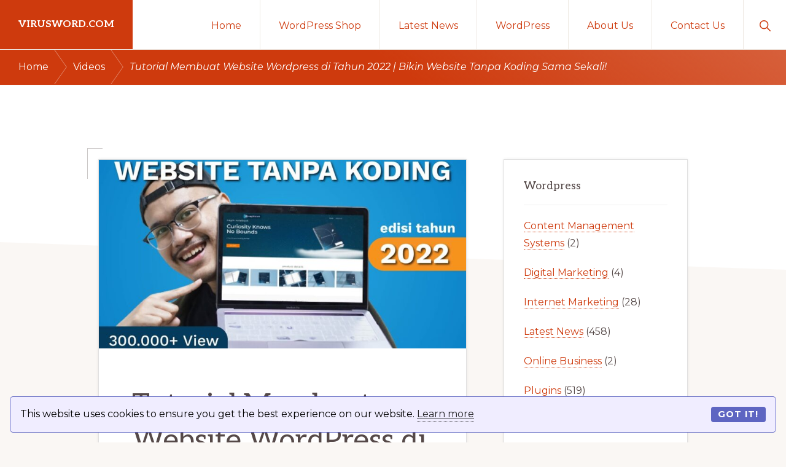

--- FILE ---
content_type: text/html; charset=UTF-8
request_url: https://virusword.com/tutorial-membuat-website-wordpress-di-tahun-2022-bikin-website-tanpa-koding-sama-sekali/
body_size: 23178
content:
<!DOCTYPE html>
<html lang="en-US" prefix="og: https://ogp.me/ns#">
<head >
<meta charset="UTF-8" />
<meta name="viewport" content="width=device-width, initial-scale=1" />
	<style>img:is([sizes="auto" i], [sizes^="auto," i]) { contain-intrinsic-size: 3000px 1500px }</style>
	
<!-- Search Engine Optimization by Rank Math PRO - https://rankmath.com/ -->
<title>Tutorial Membuat Website Wordpress di Tahun 2022 | Bikin Website Tanpa Koding Sama Sekali! - virusword.com</title>
<meta name="description" content="📢 Buat Website dengan Hosting Unlimited Termurah Niagahoster, PROMO hingga 75% + GRATIS Domain &amp; SSL. Pakai kode kupon *santos10* untuk extra DISKON 10% KLIK"/>
<meta name="robots" content="index, follow, max-snippet:-1, max-video-preview:-1, max-image-preview:large"/>
<link rel="canonical" href="https://virusword.com/tutorial-membuat-website-wordpress-di-tahun-2022-bikin-website-tanpa-koding-sama-sekali/" />
<meta property="og:locale" content="en_US" />
<meta property="og:type" content="article" />
<meta property="og:title" content="Tutorial Membuat Website Wordpress di Tahun 2022 | Bikin Website Tanpa Koding Sama Sekali! - virusword.com" />
<meta property="og:description" content="📢 Buat Website dengan Hosting Unlimited Termurah Niagahoster, PROMO hingga 75% + GRATIS Domain &amp; SSL. Pakai kode kupon *santos10* untuk extra DISKON 10% KLIK" />
<meta property="og:url" content="https://virusword.com/tutorial-membuat-website-wordpress-di-tahun-2022-bikin-website-tanpa-koding-sama-sekali/" />
<meta property="og:site_name" content="virusword.com-Wordpress" />
<meta property="article:tag" content="buat website wordpress" />
<meta property="article:tag" content="cara bikin website dengan wordpress" />
<meta property="article:tag" content="cara buat website di wordpress" />
<meta property="article:tag" content="cara buat website wordpress" />
<meta property="article:tag" content="cara edit website wordpress" />
<meta property="article:tag" content="cara membuat website dari wordpress" />
<meta property="article:tag" content="cara membuat website dengan wordpress" />
<meta property="article:tag" content="cara membuat website di wordpress" />
<meta property="article:tag" content="cara membuat website menggunakan wordpress" />
<meta property="article:tag" content="cara membuat website wordpress" />
<meta property="article:tag" content="cara mempercantik tampilan website wordpress" />
<meta property="article:tag" content="membuat website dengan wordpress" />
<meta property="article:tag" content="tutorial membuat website dengan wordpress" />
<meta property="article:tag" content="wordpress tutorial" />
<meta property="article:tag" content="wordpress website design" />
<meta property="article:section" content="Videos" />
<meta property="og:image" content="https://virusword.com/wp-content/uploads/2022/12/1670451535_maxresdefault.jpg" />
<meta property="og:image:secure_url" content="https://virusword.com/wp-content/uploads/2022/12/1670451535_maxresdefault.jpg" />
<meta property="og:image:width" content="1280" />
<meta property="og:image:height" content="720" />
<meta property="og:image:alt" content="Tutorial Membuat Website WordPress di Tahun 2022 | Bikin Website Tanpa Koding Sama Sekali!" />
<meta property="og:image:type" content="image/jpeg" />
<meta property="article:published_time" content="2022-12-07T22:18:54+00:00" />
<meta name="twitter:card" content="summary_large_image" />
<meta name="twitter:title" content="Tutorial Membuat Website Wordpress di Tahun 2022 | Bikin Website Tanpa Koding Sama Sekali! - virusword.com" />
<meta name="twitter:description" content="📢 Buat Website dengan Hosting Unlimited Termurah Niagahoster, PROMO hingga 75% + GRATIS Domain &amp; SSL. Pakai kode kupon *santos10* untuk extra DISKON 10% KLIK" />
<meta name="twitter:image" content="https://virusword.com/wp-content/uploads/2022/12/1670451535_maxresdefault.jpg" />
<meta name="twitter:label1" content="Written by" />
<meta name="twitter:data1" content="Abdul Wahid" />
<meta name="twitter:label2" content="Time to read" />
<meta name="twitter:data2" content="1 minute" />
<script type="application/ld+json" class="rank-math-schema-pro">{"@context":"https://schema.org","@graph":[{"@type":["Person","Organization"],"@id":"https://virusword.com/#person","name":"virusword.com-Wordpress","logo":{"@type":"ImageObject","@id":"https://virusword.com/#logo","url":"http://virusword.com/wp-content/uploads/2025/01/virusword-112x112-1.png","contentUrl":"http://virusword.com/wp-content/uploads/2025/01/virusword-112x112-1.png","caption":"virusword.com-Wordpress","inLanguage":"en-US","width":"112","height":"112"},"image":{"@type":"ImageObject","@id":"https://virusword.com/#logo","url":"http://virusword.com/wp-content/uploads/2025/01/virusword-112x112-1.png","contentUrl":"http://virusword.com/wp-content/uploads/2025/01/virusword-112x112-1.png","caption":"virusword.com-Wordpress","inLanguage":"en-US","width":"112","height":"112"}},{"@type":"WebSite","@id":"https://virusword.com/#website","url":"https://virusword.com","name":"virusword.com-Wordpress","publisher":{"@id":"https://virusword.com/#person"},"inLanguage":"en-US"},{"@type":"ImageObject","@id":"https://virusword.com/wp-content/uploads/2022/12/1670451535_maxresdefault.jpg","url":"https://virusword.com/wp-content/uploads/2022/12/1670451535_maxresdefault.jpg","width":"1280","height":"720","inLanguage":"en-US"},{"@type":"WebPage","@id":"https://virusword.com/tutorial-membuat-website-wordpress-di-tahun-2022-bikin-website-tanpa-koding-sama-sekali/#webpage","url":"https://virusword.com/tutorial-membuat-website-wordpress-di-tahun-2022-bikin-website-tanpa-koding-sama-sekali/","name":"Tutorial Membuat Website Wordpress di Tahun 2022 | Bikin Website Tanpa Koding Sama Sekali! - virusword.com","datePublished":"2022-12-07T22:18:54+00:00","dateModified":"2022-12-07T22:18:54+00:00","isPartOf":{"@id":"https://virusword.com/#website"},"primaryImageOfPage":{"@id":"https://virusword.com/wp-content/uploads/2022/12/1670451535_maxresdefault.jpg"},"inLanguage":"en-US"},{"@type":"Person","@id":"https://virusword.com/author/bestbizdgmail-com/","name":"Abdul Wahid","url":"https://virusword.com/author/bestbizdgmail-com/","image":{"@type":"ImageObject","@id":"https://secure.gravatar.com/avatar/04fe996f4a88b3c807749b16df8b5ab7c3b90d856267e7de2eb89c53b47b92a4?s=96&amp;r=g","url":"https://secure.gravatar.com/avatar/04fe996f4a88b3c807749b16df8b5ab7c3b90d856267e7de2eb89c53b47b92a4?s=96&amp;r=g","caption":"Abdul Wahid","inLanguage":"en-US"},"sameAs":["http://virusword.com"]},{"@type":"BlogPosting","headline":"Tutorial Membuat Website Wordpress di Tahun 2022 | Bikin Website Tanpa Koding Sama Sekali! - virusword.com","datePublished":"2022-12-07T22:18:54+00:00","dateModified":"2022-12-07T22:18:54+00:00","articleSection":"Videos","author":{"@id":"https://virusword.com/author/bestbizdgmail-com/","name":"Abdul Wahid"},"publisher":{"@id":"https://virusword.com/#person"},"description":"\ud83d\udce2 Buat Website dengan Hosting Unlimited Termurah Niagahoster, PROMO hingga 75% + GRATIS Domain &amp; SSL. Pakai kode kupon *santos10* untuk extra DISKON 10% KLIK","name":"Tutorial Membuat Website Wordpress di Tahun 2022 | Bikin Website Tanpa Koding Sama Sekali! - virusword.com","@id":"https://virusword.com/tutorial-membuat-website-wordpress-di-tahun-2022-bikin-website-tanpa-koding-sama-sekali/#richSnippet","isPartOf":{"@id":"https://virusword.com/tutorial-membuat-website-wordpress-di-tahun-2022-bikin-website-tanpa-koding-sama-sekali/#webpage"},"image":{"@id":"https://virusword.com/wp-content/uploads/2022/12/1670451535_maxresdefault.jpg"},"inLanguage":"en-US","mainEntityOfPage":{"@id":"https://virusword.com/tutorial-membuat-website-wordpress-di-tahun-2022-bikin-website-tanpa-koding-sama-sekali/#webpage"}}]}</script>
<!-- /Rank Math WordPress SEO plugin -->

<link rel='dns-prefetch' href='//www.googletagmanager.com' />
<link rel='dns-prefetch' href='//fonts.googleapis.com' />
<link rel='dns-prefetch' href='//pagead2.googlesyndication.com' />
<link rel="alternate" type="application/rss+xml" title="virusword.com &raquo; Feed" href="https://virusword.com/feed/" />
<link rel="alternate" type="application/rss+xml" title="virusword.com &raquo; Comments Feed" href="https://virusword.com/comments/feed/" />
<link rel="alternate" type="application/rss+xml" title="virusword.com &raquo; Tutorial Membuat Website WordPress di Tahun 2022 | Bikin Website Tanpa Koding Sama Sekali! Comments Feed" href="https://virusword.com/tutorial-membuat-website-wordpress-di-tahun-2022-bikin-website-tanpa-koding-sama-sekali/feed/" />
<script>
window._wpemojiSettings = {"baseUrl":"https:\/\/s.w.org\/images\/core\/emoji\/16.0.1\/72x72\/","ext":".png","svgUrl":"https:\/\/s.w.org\/images\/core\/emoji\/16.0.1\/svg\/","svgExt":".svg","source":{"concatemoji":"https:\/\/virusword.com\/wp-includes\/js\/wp-emoji-release.min.js?ver=6.8.3"}};
/*! This file is auto-generated */
!function(s,n){var o,i,e;function c(e){try{var t={supportTests:e,timestamp:(new Date).valueOf()};sessionStorage.setItem(o,JSON.stringify(t))}catch(e){}}function p(e,t,n){e.clearRect(0,0,e.canvas.width,e.canvas.height),e.fillText(t,0,0);var t=new Uint32Array(e.getImageData(0,0,e.canvas.width,e.canvas.height).data),a=(e.clearRect(0,0,e.canvas.width,e.canvas.height),e.fillText(n,0,0),new Uint32Array(e.getImageData(0,0,e.canvas.width,e.canvas.height).data));return t.every(function(e,t){return e===a[t]})}function u(e,t){e.clearRect(0,0,e.canvas.width,e.canvas.height),e.fillText(t,0,0);for(var n=e.getImageData(16,16,1,1),a=0;a<n.data.length;a++)if(0!==n.data[a])return!1;return!0}function f(e,t,n,a){switch(t){case"flag":return n(e,"\ud83c\udff3\ufe0f\u200d\u26a7\ufe0f","\ud83c\udff3\ufe0f\u200b\u26a7\ufe0f")?!1:!n(e,"\ud83c\udde8\ud83c\uddf6","\ud83c\udde8\u200b\ud83c\uddf6")&&!n(e,"\ud83c\udff4\udb40\udc67\udb40\udc62\udb40\udc65\udb40\udc6e\udb40\udc67\udb40\udc7f","\ud83c\udff4\u200b\udb40\udc67\u200b\udb40\udc62\u200b\udb40\udc65\u200b\udb40\udc6e\u200b\udb40\udc67\u200b\udb40\udc7f");case"emoji":return!a(e,"\ud83e\udedf")}return!1}function g(e,t,n,a){var r="undefined"!=typeof WorkerGlobalScope&&self instanceof WorkerGlobalScope?new OffscreenCanvas(300,150):s.createElement("canvas"),o=r.getContext("2d",{willReadFrequently:!0}),i=(o.textBaseline="top",o.font="600 32px Arial",{});return e.forEach(function(e){i[e]=t(o,e,n,a)}),i}function t(e){var t=s.createElement("script");t.src=e,t.defer=!0,s.head.appendChild(t)}"undefined"!=typeof Promise&&(o="wpEmojiSettingsSupports",i=["flag","emoji"],n.supports={everything:!0,everythingExceptFlag:!0},e=new Promise(function(e){s.addEventListener("DOMContentLoaded",e,{once:!0})}),new Promise(function(t){var n=function(){try{var e=JSON.parse(sessionStorage.getItem(o));if("object"==typeof e&&"number"==typeof e.timestamp&&(new Date).valueOf()<e.timestamp+604800&&"object"==typeof e.supportTests)return e.supportTests}catch(e){}return null}();if(!n){if("undefined"!=typeof Worker&&"undefined"!=typeof OffscreenCanvas&&"undefined"!=typeof URL&&URL.createObjectURL&&"undefined"!=typeof Blob)try{var e="postMessage("+g.toString()+"("+[JSON.stringify(i),f.toString(),p.toString(),u.toString()].join(",")+"));",a=new Blob([e],{type:"text/javascript"}),r=new Worker(URL.createObjectURL(a),{name:"wpTestEmojiSupports"});return void(r.onmessage=function(e){c(n=e.data),r.terminate(),t(n)})}catch(e){}c(n=g(i,f,p,u))}t(n)}).then(function(e){for(var t in e)n.supports[t]=e[t],n.supports.everything=n.supports.everything&&n.supports[t],"flag"!==t&&(n.supports.everythingExceptFlag=n.supports.everythingExceptFlag&&n.supports[t]);n.supports.everythingExceptFlag=n.supports.everythingExceptFlag&&!n.supports.flag,n.DOMReady=!1,n.readyCallback=function(){n.DOMReady=!0}}).then(function(){return e}).then(function(){var e;n.supports.everything||(n.readyCallback(),(e=n.source||{}).concatemoji?t(e.concatemoji):e.wpemoji&&e.twemoji&&(t(e.twemoji),t(e.wpemoji)))}))}((window,document),window._wpemojiSettings);
</script>

<link rel='stylesheet' id='genesis-blocks-style-css-css' href='https://virusword.com/wp-content/plugins/genesis-blocks/dist/style-blocks.build.css?ver=1742488761' media='all' />
<link rel='stylesheet' id='navigation-pro-css' href='https://virusword.com/wp-content/themes/navigation-pro/style.css?ver=1.1.1' media='all' />
<style id='navigation-pro-inline-css'>

		.single .content .entry-content > p:first-of-type {
			border-bottom: 1px solid rgba(0, 0, 0, 0.07);
			font-size: 22px;
			padding-bottom: 34px;
		}
		
</style>
<style id='wp-emoji-styles-inline-css'>

	img.wp-smiley, img.emoji {
		display: inline !important;
		border: none !important;
		box-shadow: none !important;
		height: 1em !important;
		width: 1em !important;
		margin: 0 0.07em !important;
		vertical-align: -0.1em !important;
		background: none !important;
		padding: 0 !important;
	}
</style>
<link rel='stylesheet' id='wp-block-library-css' href='https://virusword.com/wp-includes/css/dist/block-library/style.min.css?ver=6.8.3' media='all' />
<style id='wp-block-library-inline-css'>
.is-style-xl-text, .editor-styles-wrapper .is-style-xl-text { font-size: 80px; }
.is-style-small-text, .editor-styles-wrapper .is-style-small-text { font-family: Montserrat, sans-serif; font-size: 18px; text-transform: uppercase; letter-spacing: 1px;}
p.is-style-highlight-text { font-family: Aleo, Helvetica, Arial, sans-serif; font-weight: 400; letter-spacing: -1px; line-height: 1.6; }
.is-style-capital-text, .editor-styles-wrapper .is-style-capital-text { font-family: Montserrat, sans-serif; font-size: 18px; text-transform: uppercase; letter-spacing: 1px;}
.wp-block-separator.is-style-theme-separator { border-bottom: 1px solid currentColor !important; border-left: 1px solid currentColor; height: 20px !important; margin: 2.2em 0 2em 4em; max-width: 100% !important; }
</style>
<style id='classic-theme-styles-inline-css'>
/*! This file is auto-generated */
.wp-block-button__link{color:#fff;background-color:#32373c;border-radius:9999px;box-shadow:none;text-decoration:none;padding:calc(.667em + 2px) calc(1.333em + 2px);font-size:1.125em}.wp-block-file__button{background:#32373c;color:#fff;text-decoration:none}
</style>
<style id='global-styles-inline-css'>
:root{--wp--preset--aspect-ratio--square: 1;--wp--preset--aspect-ratio--4-3: 4/3;--wp--preset--aspect-ratio--3-4: 3/4;--wp--preset--aspect-ratio--3-2: 3/2;--wp--preset--aspect-ratio--2-3: 2/3;--wp--preset--aspect-ratio--16-9: 16/9;--wp--preset--aspect-ratio--9-16: 9/16;--wp--preset--color--black: #000000;--wp--preset--color--cyan-bluish-gray: #abb8c3;--wp--preset--color--white: #ffffff;--wp--preset--color--pale-pink: #f78da7;--wp--preset--color--vivid-red: #cf2e2e;--wp--preset--color--luminous-vivid-orange: #ff6900;--wp--preset--color--luminous-vivid-amber: #fcb900;--wp--preset--color--light-green-cyan: #7bdcb5;--wp--preset--color--vivid-green-cyan: #00d084;--wp--preset--color--pale-cyan-blue: #8ed1fc;--wp--preset--color--vivid-cyan-blue: #0693e3;--wp--preset--color--vivid-purple: #9b51e0;--wp--preset--color--theme-primary: #ce3a0d;--wp--preset--color--theme-secondary: #351c4d;--wp--preset--gradient--vivid-cyan-blue-to-vivid-purple: linear-gradient(135deg,rgba(6,147,227,1) 0%,rgb(155,81,224) 100%);--wp--preset--gradient--light-green-cyan-to-vivid-green-cyan: linear-gradient(135deg,rgb(122,220,180) 0%,rgb(0,208,130) 100%);--wp--preset--gradient--luminous-vivid-amber-to-luminous-vivid-orange: linear-gradient(135deg,rgba(252,185,0,1) 0%,rgba(255,105,0,1) 100%);--wp--preset--gradient--luminous-vivid-orange-to-vivid-red: linear-gradient(135deg,rgba(255,105,0,1) 0%,rgb(207,46,46) 100%);--wp--preset--gradient--very-light-gray-to-cyan-bluish-gray: linear-gradient(135deg,rgb(238,238,238) 0%,rgb(169,184,195) 100%);--wp--preset--gradient--cool-to-warm-spectrum: linear-gradient(135deg,rgb(74,234,220) 0%,rgb(151,120,209) 20%,rgb(207,42,186) 40%,rgb(238,44,130) 60%,rgb(251,105,98) 80%,rgb(254,248,76) 100%);--wp--preset--gradient--blush-light-purple: linear-gradient(135deg,rgb(255,206,236) 0%,rgb(152,150,240) 100%);--wp--preset--gradient--blush-bordeaux: linear-gradient(135deg,rgb(254,205,165) 0%,rgb(254,45,45) 50%,rgb(107,0,62) 100%);--wp--preset--gradient--luminous-dusk: linear-gradient(135deg,rgb(255,203,112) 0%,rgb(199,81,192) 50%,rgb(65,88,208) 100%);--wp--preset--gradient--pale-ocean: linear-gradient(135deg,rgb(255,245,203) 0%,rgb(182,227,212) 50%,rgb(51,167,181) 100%);--wp--preset--gradient--electric-grass: linear-gradient(135deg,rgb(202,248,128) 0%,rgb(113,206,126) 100%);--wp--preset--gradient--midnight: linear-gradient(135deg,rgb(2,3,129) 0%,rgb(40,116,252) 100%);--wp--preset--font-size--small: 14px;--wp--preset--font-size--medium: 20px;--wp--preset--font-size--large: 22px;--wp--preset--font-size--x-large: 42px;--wp--preset--font-size--normal: 18px;--wp--preset--font-size--larger: 26px;--wp--preset--spacing--20: 0.44rem;--wp--preset--spacing--30: 0.67rem;--wp--preset--spacing--40: 1rem;--wp--preset--spacing--50: 1.5rem;--wp--preset--spacing--60: 2.25rem;--wp--preset--spacing--70: 3.38rem;--wp--preset--spacing--80: 5.06rem;--wp--preset--shadow--natural: 6px 6px 9px rgba(0, 0, 0, 0.2);--wp--preset--shadow--deep: 12px 12px 50px rgba(0, 0, 0, 0.4);--wp--preset--shadow--sharp: 6px 6px 0px rgba(0, 0, 0, 0.2);--wp--preset--shadow--outlined: 6px 6px 0px -3px rgba(255, 255, 255, 1), 6px 6px rgba(0, 0, 0, 1);--wp--preset--shadow--crisp: 6px 6px 0px rgba(0, 0, 0, 1);}:where(.is-layout-flex){gap: 0.5em;}:where(.is-layout-grid){gap: 0.5em;}body .is-layout-flex{display: flex;}.is-layout-flex{flex-wrap: wrap;align-items: center;}.is-layout-flex > :is(*, div){margin: 0;}body .is-layout-grid{display: grid;}.is-layout-grid > :is(*, div){margin: 0;}:where(.wp-block-columns.is-layout-flex){gap: 2em;}:where(.wp-block-columns.is-layout-grid){gap: 2em;}:where(.wp-block-post-template.is-layout-flex){gap: 1.25em;}:where(.wp-block-post-template.is-layout-grid){gap: 1.25em;}.has-black-color{color: var(--wp--preset--color--black) !important;}.has-cyan-bluish-gray-color{color: var(--wp--preset--color--cyan-bluish-gray) !important;}.has-white-color{color: var(--wp--preset--color--white) !important;}.has-pale-pink-color{color: var(--wp--preset--color--pale-pink) !important;}.has-vivid-red-color{color: var(--wp--preset--color--vivid-red) !important;}.has-luminous-vivid-orange-color{color: var(--wp--preset--color--luminous-vivid-orange) !important;}.has-luminous-vivid-amber-color{color: var(--wp--preset--color--luminous-vivid-amber) !important;}.has-light-green-cyan-color{color: var(--wp--preset--color--light-green-cyan) !important;}.has-vivid-green-cyan-color{color: var(--wp--preset--color--vivid-green-cyan) !important;}.has-pale-cyan-blue-color{color: var(--wp--preset--color--pale-cyan-blue) !important;}.has-vivid-cyan-blue-color{color: var(--wp--preset--color--vivid-cyan-blue) !important;}.has-vivid-purple-color{color: var(--wp--preset--color--vivid-purple) !important;}.has-black-background-color{background-color: var(--wp--preset--color--black) !important;}.has-cyan-bluish-gray-background-color{background-color: var(--wp--preset--color--cyan-bluish-gray) !important;}.has-white-background-color{background-color: var(--wp--preset--color--white) !important;}.has-pale-pink-background-color{background-color: var(--wp--preset--color--pale-pink) !important;}.has-vivid-red-background-color{background-color: var(--wp--preset--color--vivid-red) !important;}.has-luminous-vivid-orange-background-color{background-color: var(--wp--preset--color--luminous-vivid-orange) !important;}.has-luminous-vivid-amber-background-color{background-color: var(--wp--preset--color--luminous-vivid-amber) !important;}.has-light-green-cyan-background-color{background-color: var(--wp--preset--color--light-green-cyan) !important;}.has-vivid-green-cyan-background-color{background-color: var(--wp--preset--color--vivid-green-cyan) !important;}.has-pale-cyan-blue-background-color{background-color: var(--wp--preset--color--pale-cyan-blue) !important;}.has-vivid-cyan-blue-background-color{background-color: var(--wp--preset--color--vivid-cyan-blue) !important;}.has-vivid-purple-background-color{background-color: var(--wp--preset--color--vivid-purple) !important;}.has-black-border-color{border-color: var(--wp--preset--color--black) !important;}.has-cyan-bluish-gray-border-color{border-color: var(--wp--preset--color--cyan-bluish-gray) !important;}.has-white-border-color{border-color: var(--wp--preset--color--white) !important;}.has-pale-pink-border-color{border-color: var(--wp--preset--color--pale-pink) !important;}.has-vivid-red-border-color{border-color: var(--wp--preset--color--vivid-red) !important;}.has-luminous-vivid-orange-border-color{border-color: var(--wp--preset--color--luminous-vivid-orange) !important;}.has-luminous-vivid-amber-border-color{border-color: var(--wp--preset--color--luminous-vivid-amber) !important;}.has-light-green-cyan-border-color{border-color: var(--wp--preset--color--light-green-cyan) !important;}.has-vivid-green-cyan-border-color{border-color: var(--wp--preset--color--vivid-green-cyan) !important;}.has-pale-cyan-blue-border-color{border-color: var(--wp--preset--color--pale-cyan-blue) !important;}.has-vivid-cyan-blue-border-color{border-color: var(--wp--preset--color--vivid-cyan-blue) !important;}.has-vivid-purple-border-color{border-color: var(--wp--preset--color--vivid-purple) !important;}.has-vivid-cyan-blue-to-vivid-purple-gradient-background{background: var(--wp--preset--gradient--vivid-cyan-blue-to-vivid-purple) !important;}.has-light-green-cyan-to-vivid-green-cyan-gradient-background{background: var(--wp--preset--gradient--light-green-cyan-to-vivid-green-cyan) !important;}.has-luminous-vivid-amber-to-luminous-vivid-orange-gradient-background{background: var(--wp--preset--gradient--luminous-vivid-amber-to-luminous-vivid-orange) !important;}.has-luminous-vivid-orange-to-vivid-red-gradient-background{background: var(--wp--preset--gradient--luminous-vivid-orange-to-vivid-red) !important;}.has-very-light-gray-to-cyan-bluish-gray-gradient-background{background: var(--wp--preset--gradient--very-light-gray-to-cyan-bluish-gray) !important;}.has-cool-to-warm-spectrum-gradient-background{background: var(--wp--preset--gradient--cool-to-warm-spectrum) !important;}.has-blush-light-purple-gradient-background{background: var(--wp--preset--gradient--blush-light-purple) !important;}.has-blush-bordeaux-gradient-background{background: var(--wp--preset--gradient--blush-bordeaux) !important;}.has-luminous-dusk-gradient-background{background: var(--wp--preset--gradient--luminous-dusk) !important;}.has-pale-ocean-gradient-background{background: var(--wp--preset--gradient--pale-ocean) !important;}.has-electric-grass-gradient-background{background: var(--wp--preset--gradient--electric-grass) !important;}.has-midnight-gradient-background{background: var(--wp--preset--gradient--midnight) !important;}.has-small-font-size{font-size: var(--wp--preset--font-size--small) !important;}.has-medium-font-size{font-size: var(--wp--preset--font-size--medium) !important;}.has-large-font-size{font-size: var(--wp--preset--font-size--large) !important;}.has-x-large-font-size{font-size: var(--wp--preset--font-size--x-large) !important;}
:where(.wp-block-post-template.is-layout-flex){gap: 1.25em;}:where(.wp-block-post-template.is-layout-grid){gap: 1.25em;}
:where(.wp-block-columns.is-layout-flex){gap: 2em;}:where(.wp-block-columns.is-layout-grid){gap: 2em;}
:root :where(.wp-block-pullquote){font-size: 1.5em;line-height: 1.6;}
</style>
<link rel='stylesheet' id='dynamic-product-embeds-css-css' href='https://virusword.com/wp-content/plugins/aiwisemind-helper/assets/styles/front-end.css?ver=1734864325' media='all' />
<link rel='stylesheet' id='navigation-pro-fonts-css' href='//fonts.googleapis.com/css?family=Aleo%3A400%2C400i%2C700%2C700i%7CMontserrat%3A400%2C400i%2C700%2C700i&#038;display=swap&#038;ver=1.1.1' media='all' />
<link rel='stylesheet' id='navigation-pro-icons-css' href='https://virusword.com/wp-content/themes/navigation-pro/lib/css/ionicons.min.css?ver=1.1.1' media='all' />
<link rel='stylesheet' id='navigation-pro-gutenberg-css' href='https://virusword.com/wp-content/themes/navigation-pro/lib/gutenberg/front-end.css?ver=1.1.1' media='all' />
<style id='navigation-pro-gutenberg-inline-css'>
.ab-block-post-grid .ab-block-post-grid-byline a:focus,
.ab-block-post-grid .ab-block-post-grid-byline a:hover,
.ab-block-post-grid header .ab-block-post-grid-title a:focus,
.ab-block-post-grid header .ab-block-post-grid-title a:hover {
	color: #ce3a0d;
}

.site-container .is-style-angled-underlay::before,
.site-container .is-style-overlay .ab-block-post-grid-image,
.site-container .wp-block-quote.is-style-quote-underlay::after,
.site-container .wp-block-quote.is-style-quote-underlay p::after,
.site-container .wp-block-button .wp-block-button__link {
	background-color: #351c4d;
}

.wp-block-button .wp-block-button__link:not(.has-background),
.wp-block-button .wp-block-button__link:not(.has-background):focus,
.wp-block-button .wp-block-button__link:not(.has-background):hover {
	color: #ffffff;
}

.site-container .wp-block-button.is-style-outline .wp-block-button__link {
	color: #351c4d;
}

.site-container .wp-block-button.is-style-outline .wp-block-button__link:focus,
.site-container .wp-block-button.is-style-outline .wp-block-button__link:hover {
	color: #583f70;
}

.site-container .ab-block-post-grid a.ab-block-post-grid-more-link:focus,
.site-container .ab-block-post-grid a.ab-block-post-grid-more-link:hover,
.site-container figure.is-style-caption-overlay.wp-block-image,
.site-container .is-style-caption-overlay.wp-block-image figcaption,
.site-container .is-style-caption-overlay figure:not(.is-style-caption-overlay),
.site-container .wp-block-pullquote.is-style-solid-color {
	background-color: #ce3a0d;
}

.site-container .ab-block-post-grid a.ab-block-post-grid-more-link:focus,
.site-container .ab-block-post-grid a.ab-block-post-grid-more-link:hover,
.site-container .is-style-caption-overlay.wp-block-image figcaption,
.site-container .is-style-caption-overlay.wp-block-image figcaption a,
.site-container .wp-block-pullquote.is-style-solid-color {
	color: #ffffff;
}

.has-theme-primary-background-color,
.has-theme-primary-background-color.wp-block-button__link:focus,
.has-theme-primary-background-color.wp-block-button__link:hover,
.has-theme-primary-background-color.wp-block-button__link:visited,
.has-theme-primary-background-color.wp-block-pullquote.is-style-solid-color {
	color: #ffffff;
}

.has-theme-secondary-background-color,
.has-theme-secondary-background-color.wp-block-button__link:focus,
.has-theme-secondary-background-color.wp-block-button__link:hover,
.has-theme-secondary-background-color.wp-block-button__link:visited,
.has-theme-secondary-background-color.wp-block-pullquote.is-style-solid-color,
.is-style-overlay .has-post-thumbnail .ab-block-post-grid-title,
.is-style-overlay .has-post-thumbnail .ab-block-post-grid-title a,
.is-style-overlay .has-post-thumbnail .ab-block-post-grid-title a:focus,
.is-style-overlay .has-post-thumbnail .ab-block-post-grid-title a:hover {
	color: #ffffff;
}		.site-container .has-small-font-size {
			font-size: 14px;
		}		.site-container .has-normal-font-size {
			font-size: 18px;
		}		.site-container .has-large-font-size {
			font-size: 22px;
		}		.site-container .has-larger-font-size {
			font-size: 26px;
		}		.site-container .has-theme-primary-color,
		.site-container .wp-block-button .wp-block-button__link.has-theme-primary-color,
		.site-container .wp-block-button.is-style-outline .wp-block-button__link.has-theme-primary-color {
			color: #ce3a0d;
		}

		.site-container .has-theme-primary-background-color,
		.site-container .wp-block-button .wp-block-button__link.has-theme-primary-background-color,
		.site-container .wp-block-pullquote.is-style-solid-color.has-theme-primary-background-color {
			background-color: #ce3a0d;
		}		.site-container .has-theme-secondary-color,
		.site-container .wp-block-button .wp-block-button__link.has-theme-secondary-color,
		.site-container .wp-block-button.is-style-outline .wp-block-button__link.has-theme-secondary-color {
			color: #351c4d;
		}

		.site-container .has-theme-secondary-background-color,
		.site-container .wp-block-button .wp-block-button__link.has-theme-secondary-background-color,
		.site-container .wp-block-pullquote.is-style-solid-color.has-theme-secondary-background-color {
			background-color: #351c4d;
		}
</style>
<link rel='stylesheet' id='simple-social-icons-font-css' href='https://virusword.com/wp-content/plugins/simple-social-icons/css/style.css?ver=3.0.2' media='all' />
<script src="https://virusword.com/wp-includes/js/jquery/jquery.min.js?ver=3.7.1" id="jquery-core-js"></script>
<script src="https://virusword.com/wp-includes/js/jquery/jquery-migrate.min.js?ver=3.4.1" id="jquery-migrate-js"></script>

<!-- Google tag (gtag.js) snippet added by Site Kit -->
<!-- Google Analytics snippet added by Site Kit -->
<script src="https://www.googletagmanager.com/gtag/js?id=GT-5NGCQ55" id="google_gtagjs-js" async></script>
<script id="google_gtagjs-js-after">
window.dataLayer = window.dataLayer || [];function gtag(){dataLayer.push(arguments);}
gtag("set","linker",{"domains":["virusword.com"]});
gtag("js", new Date());
gtag("set", "developer_id.dZTNiMT", true);
gtag("config", "GT-5NGCQ55");
</script>
<link rel="https://api.w.org/" href="https://virusword.com/wp-json/" /><link rel="alternate" title="JSON" type="application/json" href="https://virusword.com/wp-json/wp/v2/posts/6115" /><link rel="EditURI" type="application/rsd+xml" title="RSD" href="https://virusword.com/xmlrpc.php?rsd" />
<meta name="generator" content="WordPress 6.8.3" />
<link rel='shortlink' href='https://virusword.com/?p=6115' />
<link rel="alternate" title="oEmbed (JSON)" type="application/json+oembed" href="https://virusword.com/wp-json/oembed/1.0/embed?url=https%3A%2F%2Fvirusword.com%2Ftutorial-membuat-website-wordpress-di-tahun-2022-bikin-website-tanpa-koding-sama-sekali%2F" />
<link rel="alternate" title="oEmbed (XML)" type="text/xml+oembed" href="https://virusword.com/wp-json/oembed/1.0/embed?url=https%3A%2F%2Fvirusword.com%2Ftutorial-membuat-website-wordpress-di-tahun-2022-bikin-website-tanpa-koding-sama-sekali%2F&#038;format=xml" />
<meta name="generator" content="Site Kit by Google 1.166.0" /><link rel="pingback" href="https://virusword.com/xmlrpc.php" />
<meta name="facebook-domain-verification" content="b2r2voxru5z0f5d1qlwnxzg73hotje" />
<script src="https://cdn.websitepolicies.io/lib/cconsent/cconsent.min.js" defer></script><script>window.addEventListener("load",function(){window.wpcb.init({"border":"thin","corners":"small","colors":{"popup":{"background":"#f0edff","text":"#000000","border":"#5e65c2"},"button":{"background":"#5e65c2","text":"#ffffff"}},"position":"bottom","content":{"href":"https://virusword.com/privacy-policy/"}})});</script>
<script async src="https://pagead2.googlesyndication.com/pagead/js/adsbygoogle.js?client=ca-pub-3110696738615792"
     crossorigin="anonymous"></script>
<!-- Google AdSense meta tags added by Site Kit -->
<meta name="google-adsense-platform-account" content="ca-host-pub-2644536267352236">
<meta name="google-adsense-platform-domain" content="sitekit.withgoogle.com">
<!-- End Google AdSense meta tags added by Site Kit -->

<!-- Google AdSense snippet added by Site Kit -->
<script async src="https://pagead2.googlesyndication.com/pagead/js/adsbygoogle.js?client=ca-pub-3110696738615792&amp;host=ca-host-pub-2644536267352236" crossorigin="anonymous"></script>

<!-- End Google AdSense snippet added by Site Kit -->
<link rel="icon" href="https://virusword.com/wp-content/uploads/2020/09/cropped-virusword-logo-32x32.png" sizes="32x32" />
<link rel="icon" href="https://virusword.com/wp-content/uploads/2020/09/cropped-virusword-logo-192x192.png" sizes="192x192" />
<link rel="apple-touch-icon" href="https://virusword.com/wp-content/uploads/2020/09/cropped-virusword-logo-180x180.png" />
<meta name="msapplication-TileImage" content="https://virusword.com/wp-content/uploads/2020/09/cropped-virusword-logo-270x270.png" />
</head>
<body class="wp-singular post-template-default single single-post postid-6115 single-format-standard wp-embed-responsive wp-theme-genesis wp-child-theme-navigation-pro header-full-width content-sidebar genesis-breadcrumbs-visible genesis-singular-image-visible" itemscope itemtype="https://schema.org/WebPage"><div class="site-container"><ul class="genesis-skip-link"><li><a href="#genesis-nav-primary" class="screen-reader-shortcut"> Skip to primary navigation</a></li><li><a href="#genesis-content" class="screen-reader-shortcut"> Skip to main content</a></li><li><a href="#genesis-sidebar-primary" class="screen-reader-shortcut"> Skip to primary sidebar</a></li></ul><header class="site-header" itemscope itemtype="https://schema.org/WPHeader"><div class="wrap"><div class="title-area"><p class="site-title" itemprop="headline"><a href="https://virusword.com/">virusword.com</a></p><p class="site-description" itemprop="description">Learn Wordpress</p></div><nav class="nav-primary" aria-label="Main" itemscope itemtype="https://schema.org/SiteNavigationElement" id="genesis-nav-primary"><div class="wrap"><ul id="menu-header-menu" class="menu genesis-nav-menu menu-primary js-superfish"><li id="menu-item-1358" class="menu-item menu-item-type-post_type menu-item-object-page menu-item-home menu-item-1358"><a href="https://virusword.com/" itemprop="url"><span itemprop="name">Home</span></a></li>
<li id="menu-item-1470" class="menu-item menu-item-type-custom menu-item-object-custom menu-item-has-children menu-item-1470"><a href="#" itemprop="url"><span itemprop="name">WordPress Shop</span></a>
<ul class="sub-menu">
	<li id="menu-item-1471" class="menu-item menu-item-type-custom menu-item-object-custom menu-item-1471"><a href="https://virusword.com/fotopress.html" itemprop="url"><span itemprop="name">Fotopress</span></a></li>
	<li id="menu-item-1472" class="menu-item menu-item-type-custom menu-item-object-custom menu-item-1472"><a href="https://virusword.com/seotoolkit.html" itemprop="url"><span itemprop="name">SEO Tool Kit</span></a></li>
	<li id="menu-item-1479" class="menu-item menu-item-type-custom menu-item-object-custom menu-item-1479"><a href="https://virusword.com/socialcontact.html" itemprop="url"><span itemprop="name">Social Contact</span></a></li>
	<li id="menu-item-1480" class="menu-item menu-item-type-custom menu-item-object-custom menu-item-1480"><a href="https://virusword.com/tagmachine2.html" itemprop="url"><span itemprop="name">Tag Machine 2</span></a></li>
	<li id="menu-item-1481" class="menu-item menu-item-type-custom menu-item-object-custom menu-item-1481"><a href="https://virusword.com/videoprofits.html" itemprop="url"><span itemprop="name">Video Profits</span></a></li>
</ul>
</li>
<li id="menu-item-1393" class="menu-item menu-item-type-taxonomy menu-item-object-category menu-item-1393"><a href="https://virusword.com/category/latest-news/" itemprop="url"><span itemprop="name">Latest News</span></a></li>
<li id="menu-item-1399" class="menu-item menu-item-type-custom menu-item-object-custom menu-item-has-children menu-item-1399"><a href="#" itemprop="url"><span itemprop="name">WordPress</span></a>
<ul class="sub-menu">
	<li id="menu-item-1394" class="menu-item menu-item-type-taxonomy menu-item-object-category menu-item-1394"><a href="https://virusword.com/category/plugins/" itemprop="url"><span itemprop="name">Plugins</span></a></li>
	<li id="menu-item-1395" class="menu-item menu-item-type-taxonomy menu-item-object-category menu-item-1395"><a href="https://virusword.com/category/themes/" itemprop="url"><span itemprop="name">Themes</span></a></li>
	<li id="menu-item-1396" class="menu-item menu-item-type-taxonomy menu-item-object-category menu-item-1396"><a href="https://virusword.com/category/tutorials/" itemprop="url"><span itemprop="name">Tutorials</span></a></li>
	<li id="menu-item-1397" class="menu-item menu-item-type-taxonomy menu-item-object-category current-post-ancestor current-menu-parent current-post-parent menu-item-1397"><a href="https://virusword.com/category/videos/" itemprop="url"><span itemprop="name">Videos</span></a></li>
	<li id="menu-item-1398" class="menu-item menu-item-type-taxonomy menu-item-object-category menu-item-1398"><a href="https://virusword.com/category/woocommerce/" itemprop="url"><span itemprop="name">Woocommerce</span></a></li>
</ul>
</li>
<li id="menu-item-1359" class="menu-item menu-item-type-post_type menu-item-object-page menu-item-1359"><a href="https://virusword.com/about-us/" itemprop="url"><span itemprop="name">About Us</span></a></li>
<li id="menu-item-1360" class="menu-item menu-item-type-post_type menu-item-object-page menu-item-has-children menu-item-1360"><a href="https://virusword.com/contact-us/" itemprop="url"><span itemprop="name">Contact Us</span></a>
<ul class="sub-menu">
	<li id="menu-item-1391" class="menu-item menu-item-type-post_type menu-item-object-page menu-item-1391"><a href="https://virusword.com/terms-of-service/" itemprop="url"><span itemprop="name">Terms of Service</span></a></li>
	<li id="menu-item-1392" class="menu-item menu-item-type-post_type menu-item-object-page menu-item-1392"><a href="https://virusword.com/privacy-policy/" itemprop="url"><span itemprop="name">Privacy Policy</span></a></li>
</ul>
</li>
<li class="menu-item"><a href="#header-search-wrap" aria-controls="header-search-wrap" aria-expanded="false" role="button" class="toggle-header-search"><span class="screen-reader-text">Show Search</span><span class="ionicons ion-ios-search"></span></a></li></ul></div></nav><div id="header-search-wrap" class="header-search-wrap"><form class="search-form" method="get" action="https://virusword.com/" role="search" itemprop="potentialAction" itemscope itemtype="https://schema.org/SearchAction"><label class="search-form-label screen-reader-text" for="searchform-1">Search this website</label><input class="search-form-input" type="search" name="s" id="searchform-1" placeholder="Search this website" itemprop="query-input"><input class="search-form-submit" type="submit" value="Search"><meta content="https://virusword.com/?s={s}" itemprop="target"></form> <a href="#" role="button" aria-expanded="false" aria-controls="header-search-wrap" class="toggle-header-search close"><span class="screen-reader-text">Hide Search</span><span class="ionicons ion-ios-close"></span></a></div></div></header><div class="breadcrumb" itemscope itemtype="https://schema.org/BreadcrumbList"><span class="breadcrumb-link-wrap" itemprop="itemListElement" itemscope itemtype="https://schema.org/ListItem"><a class="breadcrumb-link" href="https://virusword.com/" itemprop="item"><span class="breadcrumb-link-text-wrap" itemprop="name">Home</span></a><meta itemprop="position" content="1"></span><span class="separator" aria-label="breadcrumb separator">/</span><span class="breadcrumb-link-wrap" itemprop="itemListElement" itemscope itemtype="https://schema.org/ListItem"><a class="breadcrumb-link" href="https://virusword.com/category/videos/" itemprop="item"><span class="breadcrumb-link-text-wrap" itemprop="name">Videos</span></a><meta itemprop="position" content="2"></span><span class="separator" aria-label="breadcrumb separator">/</span>Tutorial Membuat Website Wordpress di Tahun 2022 | Bikin Website Tanpa Koding Sama Sekali!</div><div class="site-inner"><div class="wrap"><div class="content-sidebar-wrap"><main class="content" id="genesis-content"><article class="post-6115 post type-post status-publish format-standard has-post-thumbnail category-videos tag-buat-website-wordpress tag-cara-bikin-website-dengan-wordpress tag-cara-buat-website-di-wordpress tag-cara-buat-website-wordpress tag-cara-edit-website-wordpress tag-cara-membuat-website-dari-wordpress tag-cara-membuat-website-dengan-wordpress tag-cara-membuat-website-di-wordpress tag-cara-membuat-website-menggunakan-wordpress tag-cara-membuat-website-wordpress tag-cara-mempercantik-tampilan-website-wordpress tag-membuat-website-dengan-wordpress tag-tutorial-membuat-website-dengan-wordpress tag-wordpress-tutorial tag-wordpress-website-design entry" aria-label="Tutorial Membuat Website WordPress di Tahun 2022 | Bikin Website Tanpa Koding Sama Sekali!" itemscope itemtype="https://schema.org/CreativeWork"><img width="780" height="400" src="https://virusword.com/wp-content/uploads/2022/12/1670451535_maxresdefault-780x400.jpg" class="singular-image entry-image" alt="" itemprop="image" decoding="async" loading="lazy" /><header class="entry-header"><h1 class="entry-title" itemprop="headline">Tutorial Membuat Website WordPress di Tahun 2022 | Bikin Website Tanpa Koding Sama Sekali!</h1>
</header><div class="entry-content" itemprop="text"><p><iframe loading="lazy"  width="580" height="385" src="https://www.youtube.com/embed/idQd0LRlrEk?rel=0" frameborder="0" allowfullscreen></iframe><br />
<br />📢 Buat Website dengan Hosting Unlimited Termurah Niagahoster, PROMO hingga 75% + GRATIS Domain &#038; SSL. Pakai kode kupon *santos10* untuk extra DISKON 10%<br />
KLIK 👉🏼 <a href="https://bit.ly/ihsansantoso-niagahoster-01" target="_blank" rel="noopener">https://bit.ly/ihsansantoso-niagahoster-01</a><br />
📢 [Khusus Hari ini] Beli Paket Niagahoster, GRATIS PEMASANGAN WORDPRESS + PLUGIN PREMIUM Seharga Rp 700.000  | KLIK 👉🏼  : <a href="https://bit.ly/chat-santos-niaga" target="_blank" rel="noopener">https://bit.ly/chat-santos-niaga</a><br />
📢 [Konsultasi Gratis] Bingun mau beli yang mana? Langsung hubungi saya untuk tanya-tanya paket yang paling cocok untuk kebutuhan kamu : <a href="https://bit.ly/chat-santos-niaga" target="_blank" rel="noopener">https://bit.ly/chat-santos-niaga</a><br />
&#8212;<br />
Part 2 : Cara Membuat Landing Page Untuk Tingkatkan Penjualan : <a href="https://youtu.be/g1bMtWHEPSA" target="_blank" rel="noopener">https://youtu.be/g1bMtWHEPSA</a><br />
&#8212;<br />
Setelah nonton video ini, kamu akan bisa membuat sebuah website dengan WordPress. Kamu bisa mulai menggunakan website tersebut untuk jual produk kamu ataupun kamu bisa menambahkan skill baru di CV kamu!<br />
&#8212;<br />
Daftar Isi :<br />
00:00 &#8211; Intro<br />
01:35 &#8211; Cara Menentukan Tujuan Website<br />
02:50 &#8211; Cara Menentukan Nama Website<br />
03:28 &#8211; Cara Membeli Domain dan Hosting<br />
07:35 &#8211; Cara Menginstall WordPress di Cpanel<br />
09:33 &#8211; Cara Install Tema di WordPress<br />
17:34 &#8211; Pengenalan Dasar Plugin Elementor<br />
28:05 &#8211; Edit Halaman Website dengan Elementor<br />
51:35 &#8211; Membuat Halaman dengan Elementor<br />
1:04:04 &#8211; Plugin Wajib Pada WordPress<br />
1:12:13 &#8211; Kesimpulan<br />
&#8212;<br />
Buat kamu yang datang ke video ini dari blog ihsansantoso.com, selamat datang.<br />
Channel ini akan membahas tentang digital marketing, bisnis, startup, youtube dan sejenisnya.<br />
&#8212;<br />
Subscribe channel ini melalui : bit.ly/subs-ihsansantoso</p>
<p>Musik :<br />
––––––––––––––––––––––––––––––<br />
chill. by sakura Hz <a href="https://soundcloud.com/sakurahertz" target="_blank" rel="noopener">https://soundcloud.com/sakurahertz</a><br />
Creative Commons — Attribution 3.0 Unported  — CC BY 3.0<br />
Free Download / Stream: <a href="http://bit.ly/chill-sakuraHz" target="_blank" rel="noopener">http://bit.ly/chill-sakuraHz</a><br />
Music promoted by Audio Library <a href="https://youtu.be/pF2tXC1pXNo" target="_blank" rel="noopener">https://youtu.be/pF2tXC1pXNo</a><br />
––––––––––––––––––––––––––––––<br />
*Under GLP License<br />
<br /><a href="https://www.youtube.com/watch?v=idQd0LRlrEk" target="_blank" rel="noopener">source</a></p>
<!--<rdf:RDF xmlns:rdf="http://www.w3.org/1999/02/22-rdf-syntax-ns#"
			xmlns:dc="http://purl.org/dc/elements/1.1/"
			xmlns:trackback="http://madskills.com/public/xml/rss/module/trackback/">
		<rdf:Description rdf:about="https://virusword.com/tutorial-membuat-website-wordpress-di-tahun-2022-bikin-website-tanpa-koding-sama-sekali/"
    dc:identifier="https://virusword.com/tutorial-membuat-website-wordpress-di-tahun-2022-bikin-website-tanpa-koding-sama-sekali/"
    dc:title="Tutorial Membuat Website WordPress di Tahun 2022 | Bikin Website Tanpa Koding Sama Sekali!"
    trackback:ping="https://virusword.com/tutorial-membuat-website-wordpress-di-tahun-2022-bikin-website-tanpa-koding-sama-sekali/trackback/" />
</rdf:RDF>-->
</div><footer class="entry-footer"><div class="alignleft"><img alt='' src='https://secure.gravatar.com/avatar/04fe996f4a88b3c807749b16df8b5ab7c3b90d856267e7de2eb89c53b47b92a4?s=46&#038;r=g' srcset='https://secure.gravatar.com/avatar/04fe996f4a88b3c807749b16df8b5ab7c3b90d856267e7de2eb89c53b47b92a4?s=92&#038;r=g 2x' class='avatar avatar-46 photo' height='46' width='46' loading='lazy' decoding='async'/></div><p class="entry-meta"><span class="entry-author" itemprop="author" itemscope itemtype="https://schema.org/Person">Written by:<br><a href="https://virusword.com/author/bestbizdgmail-com/" class="entry-author-link" rel="author" itemprop="url"><span class="entry-author-name" itemprop="name">Abdul Wahid</span></a></span><span class="entry-date"><time class="entry-time" itemprop="datePublished" datetime="2022-12-07T22:18:54+00:00">Published on:<br><span class="entry-time-date">December 7, 2022</span></time></span> </p><p class="entry-meta"><span class="entry-categories">Categories: <a href="https://virusword.com/category/videos/" rel="category tag">Videos</a></span><span class="entry-tags">Tags: <a href="https://virusword.com/tag/buat-website-wordpress/" rel="tag">buat website wordpress</a>, <a href="https://virusword.com/tag/cara-bikin-website-dengan-wordpress/" rel="tag">cara bikin website dengan wordpress</a>, <a href="https://virusword.com/tag/cara-buat-website-di-wordpress/" rel="tag">cara buat website di wordpress</a>, <a href="https://virusword.com/tag/cara-buat-website-wordpress/" rel="tag">cara buat website wordpress</a>, <a href="https://virusword.com/tag/cara-edit-website-wordpress/" rel="tag">cara edit website wordpress</a>, <a href="https://virusword.com/tag/cara-membuat-website-dari-wordpress/" rel="tag">cara membuat website dari wordpress</a>, <a href="https://virusword.com/tag/cara-membuat-website-dengan-wordpress/" rel="tag">cara membuat website dengan wordpress</a>, <a href="https://virusword.com/tag/cara-membuat-website-di-wordpress/" rel="tag">cara membuat website di wordpress</a>, <a href="https://virusword.com/tag/cara-membuat-website-menggunakan-wordpress/" rel="tag">cara membuat website menggunakan wordpress</a>, <a href="https://virusword.com/tag/cara-membuat-website-wordpress/" rel="tag">cara membuat website wordpress</a>, <a href="https://virusword.com/tag/cara-mempercantik-tampilan-website-wordpress/" rel="tag">cara mempercantik tampilan website wordpress</a>, <a href="https://virusword.com/tag/membuat-website-dengan-wordpress/" rel="tag">membuat website dengan wordpress</a>, <a href="https://virusword.com/tag/tutorial-membuat-website-dengan-wordpress/" rel="tag">tutorial membuat website dengan wordpress</a>, <a href="https://virusword.com/tag/wordpress-tutorial/" rel="tag">wordpress tutorial</a>, <a href="https://virusword.com/tag/wordpress-website-design/" rel="tag">wordpress website design</a></span> </p></footer></article><h2 class="screen-reader-text">Reader Interactions</h2><div class="entry-comments" id="comments"><h3>Comments</h3><ol class="comment-list">
	<li class="comment even thread-even depth-1" id="comment-11615">
	<article id="article-comment-11615" itemprop="comment" itemscope itemtype="https://schema.org/Comment">

		
		<header class="comment-header">
			<p class="comment-author" itemprop="author" itemscope itemtype="https://schema.org/Person">
				<img alt='' src='https://secure.gravatar.com/avatar/?s=48&#038;r=g' srcset='https://secure.gravatar.com/avatar/?s=96&#038;r=g 2x' class='avatar avatar-48 photo avatar-default' height='48' width='48' loading='lazy' decoding='async'/><span class="comment-author-name" itemprop="name"><a href="https://yt3.ggpht.com/z5icVzgeSDoQpLhKXgeddDMnLDSFTqLDvGS-bq1U2R-Nd5BKNO5YbKqBSSEudBj6L3JfrBcje9w=s48-c-k-c0x00ffffff-no-rj|UCWQP5fXmNCCPZki4xNZP02Q" class="comment-author-link" rel="external nofollow" itemprop="url">Ihsan Santoso</a></span>			</p>

			<p class="comment-meta"><time class="comment-time" datetime="2022-12-07T22:18:57+00:00" itemprop="datePublished"><a class="comment-time-link" href="https://virusword.com/tutorial-membuat-website-wordpress-di-tahun-2022-bikin-website-tanpa-koding-sama-sekali/#comment-11615" itemprop="url">December 7, 2022 at 10:18 pm</a></time></p>		</header>

		<div class="comment-content" itemprop="text">
			
			<p>📢 Buat Website dengan Hosting Unlimited Termurah Niagahoster, PROMO hingga 75% + GRATIS Domain &amp; SSL. Pakai kode kupon IHSANSANTOSO untuk extra DISKON 10% | KLIK 👉🏼 <a href="https://bit.ly/promohosting-ihsansantoso" rel="ugc">https://bit.ly/promohosting-ihsansantoso</a><br />📢 [Khusus Hari ini] Beli Paket Niagahoster, GRATIS PEMASANGAN WORDPRESS + PLUGIN PREMIUM Seharga Rp 700.000  | KLIK 👉🏼  : <a href="https://bit.ly/chat-santos-niaga" rel="ugc">https://bit.ly/chat-santos-niaga</a></p>
		</div>

		
		
	</article>
	</li><!-- #comment-## -->

	<li class="comment odd alt thread-odd thread-alt depth-1" id="comment-11616">
	<article id="article-comment-11616" itemprop="comment" itemscope itemtype="https://schema.org/Comment">

		
		<header class="comment-header">
			<p class="comment-author" itemprop="author" itemscope itemtype="https://schema.org/Person">
				<img alt='' src='https://secure.gravatar.com/avatar/?s=48&#038;r=g' srcset='https://secure.gravatar.com/avatar/?s=96&#038;r=g 2x' class='avatar avatar-48 photo avatar-default' height='48' width='48' loading='lazy' decoding='async'/><span class="comment-author-name" itemprop="name"><a href="https://yt3.ggpht.com/-OTqOxN_fsAcKZ2cGLB8QccrswuUHoGmX0zDzSfP20Qf5uCGKes5weSrSQFi7-IMjMBL9Ch9GHA=s48-c-k-c0x00ffffff-no-rj|UChcvoLzTuYuqFlraHk2BtBA" class="comment-author-link" rel="external nofollow" itemprop="url">embonG studio</a></span>			</p>

			<p class="comment-meta"><time class="comment-time" datetime="2022-12-07T22:18:57+00:00" itemprop="datePublished"><a class="comment-time-link" href="https://virusword.com/tutorial-membuat-website-wordpress-di-tahun-2022-bikin-website-tanpa-koding-sama-sekali/#comment-11616" itemprop="url">December 7, 2022 at 10:18 pm</a></time></p>		</header>

		<div class="comment-content" itemprop="text">
			
			<p>terima kasih kaka atas sharingnya. langsung ikutin tutorialnya</p>
		</div>

		
		
	</article>
	</li><!-- #comment-## -->

	<li class="comment even thread-even depth-1" id="comment-11617">
	<article id="article-comment-11617" itemprop="comment" itemscope itemtype="https://schema.org/Comment">

		
		<header class="comment-header">
			<p class="comment-author" itemprop="author" itemscope itemtype="https://schema.org/Person">
				<img alt='' src='https://secure.gravatar.com/avatar/?s=48&#038;r=g' srcset='https://secure.gravatar.com/avatar/?s=96&#038;r=g 2x' class='avatar avatar-48 photo avatar-default' height='48' width='48' loading='lazy' decoding='async'/><span class="comment-author-name" itemprop="name"><a href="https://yt3.ggpht.com/zSqwNeoL_dQNV3RAIHvGGKNsL2dIq3wC0qi1W2eO3NdLnGXEq0k_EsJidNBN6TXfvjh-bsQDWw=s48-c-k-c0x00ffffff-no-rj|UCGehl5WVk9TaFxfn_F0TUmw" class="comment-author-link" rel="external nofollow" itemprop="url">TAEKWONDO INDONESIA</a></span>			</p>

			<p class="comment-meta"><time class="comment-time" datetime="2022-12-07T22:18:57+00:00" itemprop="datePublished"><a class="comment-time-link" href="https://virusword.com/tutorial-membuat-website-wordpress-di-tahun-2022-bikin-website-tanpa-koding-sama-sekali/#comment-11617" itemprop="url">December 7, 2022 at 10:18 pm</a></time></p>		</header>

		<div class="comment-content" itemprop="text">
			
			<p>Mantap bang mampir ke chanel saya juga, terimakasih</p>
		</div>

		
		
	</article>
	</li><!-- #comment-## -->

	<li class="comment odd alt thread-odd thread-alt depth-1" id="comment-11618">
	<article id="article-comment-11618" itemprop="comment" itemscope itemtype="https://schema.org/Comment">

		
		<header class="comment-header">
			<p class="comment-author" itemprop="author" itemscope itemtype="https://schema.org/Person">
				<img alt='' src='https://secure.gravatar.com/avatar/?s=48&#038;r=g' srcset='https://secure.gravatar.com/avatar/?s=96&#038;r=g 2x' class='avatar avatar-48 photo avatar-default' height='48' width='48' loading='lazy' decoding='async'/><span class="comment-author-name" itemprop="name"><a href="https://yt3.ggpht.com/c9a40zwHhEoTjX85ri9tZEm9z9hp5GSGP88oZtq210519wTFE7SIZ3GC70UpIcOGi9kmEtQX=s48-c-k-c0x00ffffff-no-rj|UCa8BnBeEmgoE1fnYWd0zC1w" class="comment-author-link" rel="external nofollow" itemprop="url">Yacob Digima</a></span>			</p>

			<p class="comment-meta"><time class="comment-time" datetime="2022-12-07T22:18:57+00:00" itemprop="datePublished"><a class="comment-time-link" href="https://virusword.com/tutorial-membuat-website-wordpress-di-tahun-2022-bikin-website-tanpa-koding-sama-sekali/#comment-11618" itemprop="url">December 7, 2022 at 10:18 pm</a></time></p>		</header>

		<div class="comment-content" itemprop="text">
			
			<p>Thanks Bro&#8230;gue beda dari 1 jam sebelumnya..great</p>
		</div>

		
		
	</article>
	</li><!-- #comment-## -->

	<li class="comment even thread-even depth-1" id="comment-11619">
	<article id="article-comment-11619" itemprop="comment" itemscope itemtype="https://schema.org/Comment">

		
		<header class="comment-header">
			<p class="comment-author" itemprop="author" itemscope itemtype="https://schema.org/Person">
				<img alt='' src='https://secure.gravatar.com/avatar/?s=48&#038;r=g' srcset='https://secure.gravatar.com/avatar/?s=96&#038;r=g 2x' class='avatar avatar-48 photo avatar-default' height='48' width='48' loading='lazy' decoding='async'/><span class="comment-author-name" itemprop="name"><a href="https://yt3.ggpht.com/3GgSRNd3CFmyg06kvUtrHZ0s83tUwFZiu15RXqBaqonqcIa86hUG7z-ryAYAnYBLdx34CzlA=s48-c-k-c0x00ffffff-no-rj|UCvsty07Vt_9zohdGcDTIbiw" class="comment-author-link" rel="external nofollow" itemprop="url">@fionanadya_putri</a></span>			</p>

			<p class="comment-meta"><time class="comment-time" datetime="2022-12-07T22:18:57+00:00" itemprop="datePublished"><a class="comment-time-link" href="https://virusword.com/tutorial-membuat-website-wordpress-di-tahun-2022-bikin-website-tanpa-koding-sama-sekali/#comment-11619" itemprop="url">December 7, 2022 at 10:18 pm</a></time></p>		</header>

		<div class="comment-content" itemprop="text">
			
			<p>nice</p>
		</div>

		
		
	</article>
	</li><!-- #comment-## -->

	<li class="comment odd alt thread-odd thread-alt depth-1" id="comment-11620">
	<article id="article-comment-11620" itemprop="comment" itemscope itemtype="https://schema.org/Comment">

		
		<header class="comment-header">
			<p class="comment-author" itemprop="author" itemscope itemtype="https://schema.org/Person">
				<img alt='' src='https://secure.gravatar.com/avatar/?s=48&#038;r=g' srcset='https://secure.gravatar.com/avatar/?s=96&#038;r=g 2x' class='avatar avatar-48 photo avatar-default' height='48' width='48' loading='lazy' decoding='async'/><span class="comment-author-name" itemprop="name"><a href="https://yt3.ggpht.com/ytc/AMLnZu8Sutj5D3lq1rSw5lMuGVRFVN2mPiuOboLAR6aY7YCPSkHd6zH9VmD2md_REowM=s48-c-k-c0x00ffffff-no-rj|UCoPS7ylmSwJqygvHF2u7WOQ" class="comment-author-link" rel="external nofollow" itemprop="url">Jo lim</a></span>			</p>

			<p class="comment-meta"><time class="comment-time" datetime="2022-12-07T22:18:57+00:00" itemprop="datePublished"><a class="comment-time-link" href="https://virusword.com/tutorial-membuat-website-wordpress-di-tahun-2022-bikin-website-tanpa-koding-sama-sekali/#comment-11620" itemprop="url">December 7, 2022 at 10:18 pm</a></time></p>		</header>

		<div class="comment-content" itemprop="text">
			
			<p>terima kasih bang buat caranya dari awal sampe selesai, sangat sangat membantu bang, thanks a lot!</p>
		</div>

		
		
	</article>
	</li><!-- #comment-## -->

	<li class="comment even thread-even depth-1" id="comment-11621">
	<article id="article-comment-11621" itemprop="comment" itemscope itemtype="https://schema.org/Comment">

		
		<header class="comment-header">
			<p class="comment-author" itemprop="author" itemscope itemtype="https://schema.org/Person">
				<img alt='' src='https://secure.gravatar.com/avatar/?s=48&#038;r=g' srcset='https://secure.gravatar.com/avatar/?s=96&#038;r=g 2x' class='avatar avatar-48 photo avatar-default' height='48' width='48' loading='lazy' decoding='async'/><span class="comment-author-name" itemprop="name"><a href="https://yt3.ggpht.com/ytc/AMLnZu_RCoP_MJwHWH5dARyZZs_sMekx7Gusmr_C_814Eb0cLFu3cLHOcVyJHzSmYgxC=s48-c-k-c0x00ffffff-no-rj|UC1c_TuVxyhI85Ht9Y0kiylA" class="comment-author-link" rel="external nofollow" itemprop="url">sobat social</a></span>			</p>

			<p class="comment-meta"><time class="comment-time" datetime="2022-12-07T22:18:57+00:00" itemprop="datePublished"><a class="comment-time-link" href="https://virusword.com/tutorial-membuat-website-wordpress-di-tahun-2022-bikin-website-tanpa-koding-sama-sekali/#comment-11621" itemprop="url">December 7, 2022 at 10:18 pm</a></time></p>		</header>

		<div class="comment-content" itemprop="text">
			
			<p>apakah MEMBUAT landing pages bisa menggunakan metode yang sama?</p>
		</div>

		
		
	</article>
	</li><!-- #comment-## -->

	<li class="comment odd alt thread-odd thread-alt depth-1" id="comment-11622">
	<article id="article-comment-11622" itemprop="comment" itemscope itemtype="https://schema.org/Comment">

		
		<header class="comment-header">
			<p class="comment-author" itemprop="author" itemscope itemtype="https://schema.org/Person">
				<img alt='' src='https://secure.gravatar.com/avatar/?s=48&#038;r=g' srcset='https://secure.gravatar.com/avatar/?s=96&#038;r=g 2x' class='avatar avatar-48 photo avatar-default' height='48' width='48' loading='lazy' decoding='async'/><span class="comment-author-name" itemprop="name"><a href="https://yt3.ggpht.com/ytc/AMLnZu-O_vNRm8rGqWJ-ML_ctCbKb-ExplspBUWHwOBLi8RUeFSOcRqN_8N2fT-XnE60=s48-c-k-c0x00ffffff-no-rj|UC9mcezWRs9ft0n8C_YgGtKQ" class="comment-author-link" rel="external nofollow" itemprop="url">Rahmi Syarief</a></span>			</p>

			<p class="comment-meta"><time class="comment-time" datetime="2022-12-07T22:18:57+00:00" itemprop="datePublished"><a class="comment-time-link" href="https://virusword.com/tutorial-membuat-website-wordpress-di-tahun-2022-bikin-website-tanpa-koding-sama-sekali/#comment-11622" itemprop="url">December 7, 2022 at 10:18 pm</a></time></p>		</header>

		<div class="comment-content" itemprop="text">
			
			<p>wah enak banget penjelasannya&#8230;udah nonton video2 lainnya..ini yg simple&#8230;1 jam yg sgt bermanfaat..thank you ya</p>
		</div>

		
		
	</article>
	</li><!-- #comment-## -->

	<li class="comment even thread-even depth-1" id="comment-11623">
	<article id="article-comment-11623" itemprop="comment" itemscope itemtype="https://schema.org/Comment">

		
		<header class="comment-header">
			<p class="comment-author" itemprop="author" itemscope itemtype="https://schema.org/Person">
				<img alt='' src='https://secure.gravatar.com/avatar/?s=48&#038;r=g' srcset='https://secure.gravatar.com/avatar/?s=96&#038;r=g 2x' class='avatar avatar-48 photo avatar-default' height='48' width='48' loading='lazy' decoding='async'/><span class="comment-author-name" itemprop="name"><a href="https://yt3.ggpht.com/ytc/AMLnZu8Q2nzKxkb-Pjn6B_IFvDy_UcpCOmEE8wUWzXpqQaqDt6y6qKUmZ9uhceOk6vLI=s48-c-k-c0x00ffffff-no-rj|UCBPco_ziPKte5bbIjUZKH5Q" class="comment-author-link" rel="external nofollow" itemprop="url">Indie Sahara</a></span>			</p>

			<p class="comment-meta"><time class="comment-time" datetime="2022-12-07T22:18:57+00:00" itemprop="datePublished"><a class="comment-time-link" href="https://virusword.com/tutorial-membuat-website-wordpress-di-tahun-2022-bikin-website-tanpa-koding-sama-sekali/#comment-11623" itemprop="url">December 7, 2022 at 10:18 pm</a></time></p>		</header>

		<div class="comment-content" itemprop="text">
			
			<p>Thanks 🙏👍</p>
		</div>

		
		
	</article>
	</li><!-- #comment-## -->

	<li class="comment odd alt thread-odd thread-alt depth-1" id="comment-11624">
	<article id="article-comment-11624" itemprop="comment" itemscope itemtype="https://schema.org/Comment">

		
		<header class="comment-header">
			<p class="comment-author" itemprop="author" itemscope itemtype="https://schema.org/Person">
				<img alt='' src='https://secure.gravatar.com/avatar/?s=48&#038;r=g' srcset='https://secure.gravatar.com/avatar/?s=96&#038;r=g 2x' class='avatar avatar-48 photo avatar-default' height='48' width='48' loading='lazy' decoding='async'/><span class="comment-author-name" itemprop="name"><a href="https://yt3.ggpht.com/ytc/AMLnZu818O8Ev8UIXXQNHZb-kBxRrkWfY9BCoumAkiMEBA=s48-c-k-c0x00ffffff-no-rj|UCq1RVHNSB8GQy7-yYRKRsPA" class="comment-author-link" rel="external nofollow" itemprop="url">kamalkhan al_ Gayoni</a></span>			</p>

			<p class="comment-meta"><time class="comment-time" datetime="2022-12-07T22:18:57+00:00" itemprop="datePublished"><a class="comment-time-link" href="https://virusword.com/tutorial-membuat-website-wordpress-di-tahun-2022-bikin-website-tanpa-koding-sama-sekali/#comment-11624" itemprop="url">December 7, 2022 at 10:18 pm</a></time></p>		</header>

		<div class="comment-content" itemprop="text">
			
			<p>Halo mas. Saya sudah lakukan semua instalasi dan editing tapi kenapa ya website saya loading nya lambat? Mohon petunjuk. Thanks</p>
		</div>

		
		
	</article>
	</li><!-- #comment-## -->

	<li class="comment even thread-even depth-1" id="comment-11625">
	<article id="article-comment-11625" itemprop="comment" itemscope itemtype="https://schema.org/Comment">

		
		<header class="comment-header">
			<p class="comment-author" itemprop="author" itemscope itemtype="https://schema.org/Person">
				<img alt='' src='https://secure.gravatar.com/avatar/?s=48&#038;r=g' srcset='https://secure.gravatar.com/avatar/?s=96&#038;r=g 2x' class='avatar avatar-48 photo avatar-default' height='48' width='48' loading='lazy' decoding='async'/><span class="comment-author-name" itemprop="name"><a href="https://yt3.ggpht.com/ytc/AMLnZu818O8Ev8UIXXQNHZb-kBxRrkWfY9BCoumAkiMEBA=s48-c-k-c0x00ffffff-no-rj|UCq1RVHNSB8GQy7-yYRKRsPA" class="comment-author-link" rel="external nofollow" itemprop="url">kamalkhan al_ Gayoni</a></span>			</p>

			<p class="comment-meta"><time class="comment-time" datetime="2022-12-07T22:18:57+00:00" itemprop="datePublished"><a class="comment-time-link" href="https://virusword.com/tutorial-membuat-website-wordpress-di-tahun-2022-bikin-website-tanpa-koding-sama-sekali/#comment-11625" itemprop="url">December 7, 2022 at 10:18 pm</a></time></p>		</header>

		<div class="comment-content" itemprop="text">
			
			<p>Thanks tutorial nya mas sy dapat banyak ilmu dari sini.</p>
		</div>

		
		
	</article>
	</li><!-- #comment-## -->

	<li class="comment odd alt thread-odd thread-alt depth-1" id="comment-11626">
	<article id="article-comment-11626" itemprop="comment" itemscope itemtype="https://schema.org/Comment">

		
		<header class="comment-header">
			<p class="comment-author" itemprop="author" itemscope itemtype="https://schema.org/Person">
				<img alt='' src='https://secure.gravatar.com/avatar/?s=48&#038;r=g' srcset='https://secure.gravatar.com/avatar/?s=96&#038;r=g 2x' class='avatar avatar-48 photo avatar-default' height='48' width='48' loading='lazy' decoding='async'/><span class="comment-author-name" itemprop="name"><a href="https://yt3.ggpht.com/ytc/AMLnZu8vJUW5xqJZ9Tjl-eBWJmWOCW0xIP3Cr1m1UPTw=s48-c-k-c0x00ffffff-no-rj|UClxkUqTn-zV3LSAPkHYEmfg" class="comment-author-link" rel="external nofollow" itemprop="url">Muhammad Irfan</a></span>			</p>

			<p class="comment-meta"><time class="comment-time" datetime="2022-12-07T22:18:57+00:00" itemprop="datePublished"><a class="comment-time-link" href="https://virusword.com/tutorial-membuat-website-wordpress-di-tahun-2022-bikin-website-tanpa-koding-sama-sekali/#comment-11626" itemprop="url">December 7, 2022 at 10:18 pm</a></time></p>		</header>

		<div class="comment-content" itemprop="text">
			
			<p>smooth banget penjelasannya, kerenn</p>
		</div>

		
		
	</article>
	</li><!-- #comment-## -->

	<li class="comment even thread-even depth-1" id="comment-11627">
	<article id="article-comment-11627" itemprop="comment" itemscope itemtype="https://schema.org/Comment">

		
		<header class="comment-header">
			<p class="comment-author" itemprop="author" itemscope itemtype="https://schema.org/Person">
				<img alt='' src='https://secure.gravatar.com/avatar/?s=48&#038;r=g' srcset='https://secure.gravatar.com/avatar/?s=96&#038;r=g 2x' class='avatar avatar-48 photo avatar-default' height='48' width='48' loading='lazy' decoding='async'/><span class="comment-author-name" itemprop="name"><a href="https://yt3.ggpht.com/ytc/AMLnZu9O1ojds4jKWVc_Z-WV_SirjZLnSgCDZowRrFMa=s48-c-k-c0x00ffffff-no-rj|UCa3sVBjy5CgxShQLawnC3MQ" class="comment-author-link" rel="external nofollow" itemprop="url">FitStation</a></span>			</p>

			<p class="comment-meta"><time class="comment-time" datetime="2022-12-07T22:18:57+00:00" itemprop="datePublished"><a class="comment-time-link" href="https://virusword.com/tutorial-membuat-website-wordpress-di-tahun-2022-bikin-website-tanpa-koding-sama-sekali/#comment-11627" itemprop="url">December 7, 2022 at 10:18 pm</a></time></p>		</header>

		<div class="comment-content" itemprop="text">
			
			<p>nah gini kengkap, tanya admin niaga hoster malah ditawarin jasa zzzzzzz</p>
		</div>

		
		
	</article>
	</li><!-- #comment-## -->

	<li class="comment odd alt thread-odd thread-alt depth-1" id="comment-11628">
	<article id="article-comment-11628" itemprop="comment" itemscope itemtype="https://schema.org/Comment">

		
		<header class="comment-header">
			<p class="comment-author" itemprop="author" itemscope itemtype="https://schema.org/Person">
				<img alt='' src='https://secure.gravatar.com/avatar/?s=48&#038;r=g' srcset='https://secure.gravatar.com/avatar/?s=96&#038;r=g 2x' class='avatar avatar-48 photo avatar-default' height='48' width='48' loading='lazy' decoding='async'/><span class="comment-author-name" itemprop="name"><a href="https://yt3.ggpht.com/ytc/AMLnZu_h9PpOODz9warCVCSqEufz5ThkND6G33P239yN=s48-c-k-c0x00ffffff-no-rj|UCl6P77vs6b04wqvzijd-kIg" class="comment-author-link" rel="external nofollow" itemprop="url">Hendrypermanaputra 111</a></span>			</p>

			<p class="comment-meta"><time class="comment-time" datetime="2022-12-07T22:18:57+00:00" itemprop="datePublished"><a class="comment-time-link" href="https://virusword.com/tutorial-membuat-website-wordpress-di-tahun-2022-bikin-website-tanpa-koding-sama-sekali/#comment-11628" itemprop="url">December 7, 2022 at 10:18 pm</a></time></p>		</header>

		<div class="comment-content" itemprop="text">
			
			<p>Gua subscribe bang ya soalnya video nya bermanfaat banget🙏</p>
		</div>

		
		
	</article>
	</li><!-- #comment-## -->

	<li class="comment even thread-even depth-1" id="comment-11629">
	<article id="article-comment-11629" itemprop="comment" itemscope itemtype="https://schema.org/Comment">

		
		<header class="comment-header">
			<p class="comment-author" itemprop="author" itemscope itemtype="https://schema.org/Person">
				<img alt='' src='https://secure.gravatar.com/avatar/?s=48&#038;r=g' srcset='https://secure.gravatar.com/avatar/?s=96&#038;r=g 2x' class='avatar avatar-48 photo avatar-default' height='48' width='48' loading='lazy' decoding='async'/><span class="comment-author-name" itemprop="name"><a href="https://yt3.ggpht.com/cJSmJ_HCgki0DTDlOEDEzDA1JaxPmhSKWC7XiOmlqnJ4oQtexviCnkeyK6X73IvoYTt2Pk9F=s48-c-k-c0x00ffffff-no-rj|UChRy_gLn9Gn_6af_fuIHkiQ" class="comment-author-link" rel="external nofollow" itemprop="url">OmahSongo arsitek</a></span>			</p>

			<p class="comment-meta"><time class="comment-time" datetime="2022-12-07T22:18:57+00:00" itemprop="datePublished"><a class="comment-time-link" href="https://virusword.com/tutorial-membuat-website-wordpress-di-tahun-2022-bikin-website-tanpa-koding-sama-sekali/#comment-11629" itemprop="url">December 7, 2022 at 10:18 pm</a></time></p>		</header>

		<div class="comment-content" itemprop="text">
			
			<p>manteb bgt ilmunya</p>
		</div>

		
		
	</article>
	</li><!-- #comment-## -->

	<li class="comment odd alt thread-odd thread-alt depth-1" id="comment-11630">
	<article id="article-comment-11630" itemprop="comment" itemscope itemtype="https://schema.org/Comment">

		
		<header class="comment-header">
			<p class="comment-author" itemprop="author" itemscope itemtype="https://schema.org/Person">
				<img alt='' src='https://secure.gravatar.com/avatar/?s=48&#038;r=g' srcset='https://secure.gravatar.com/avatar/?s=96&#038;r=g 2x' class='avatar avatar-48 photo avatar-default' height='48' width='48' loading='lazy' decoding='async'/><span class="comment-author-name" itemprop="name"><a href="https://yt3.ggpht.com/ytc/AMLnZu9scIURWYGbg-g3-sdsZDrtcx5FQ11idZdFs9Jymw=s48-c-k-c0x00ffffff-no-rj|UClGwBC2EMdSNKMaWogxqRxA" class="comment-author-link" rel="external nofollow" itemprop="url">Nurhalimah</a></span>			</p>

			<p class="comment-meta"><time class="comment-time" datetime="2022-12-07T22:18:57+00:00" itemprop="datePublished"><a class="comment-time-link" href="https://virusword.com/tutorial-membuat-website-wordpress-di-tahun-2022-bikin-website-tanpa-koding-sama-sekali/#comment-11630" itemprop="url">December 7, 2022 at 10:18 pm</a></time></p>		</header>

		<div class="comment-content" itemprop="text">
			
			<p>Cara download file wordpress yang udah jadi gimana ya ?</p>
		</div>

		
		
	</article>
	</li><!-- #comment-## -->

	<li class="comment even thread-even depth-1" id="comment-11631">
	<article id="article-comment-11631" itemprop="comment" itemscope itemtype="https://schema.org/Comment">

		
		<header class="comment-header">
			<p class="comment-author" itemprop="author" itemscope itemtype="https://schema.org/Person">
				<img alt='' src='https://secure.gravatar.com/avatar/?s=48&#038;r=g' srcset='https://secure.gravatar.com/avatar/?s=96&#038;r=g 2x' class='avatar avatar-48 photo avatar-default' height='48' width='48' loading='lazy' decoding='async'/><span class="comment-author-name" itemprop="name"><a href="https://yt3.ggpht.com/ytc/AMLnZu_jcG5K9mH9N0PTl_p4GVUyvqIf-S83_P5PW6LFgQ=s48-c-k-c0x00ffffff-no-rj|UC7yV7E5uqS3oX93WgaAdqaw" class="comment-author-link" rel="external nofollow" itemprop="url">Syelly Nawilna</a></span>			</p>

			<p class="comment-meta"><time class="comment-time" datetime="2022-12-07T22:18:57+00:00" itemprop="datePublished"><a class="comment-time-link" href="https://virusword.com/tutorial-membuat-website-wordpress-di-tahun-2022-bikin-website-tanpa-koding-sama-sekali/#comment-11631" itemprop="url">December 7, 2022 at 10:18 pm</a></time></p>		</header>

		<div class="comment-content" itemprop="text">
			
			<p>boleh minta bantuan ngk ya.. saya tidak bisa import template di astra</p>
		</div>

		
		
	</article>
	</li><!-- #comment-## -->

	<li class="comment odd alt thread-odd thread-alt depth-1" id="comment-11632">
	<article id="article-comment-11632" itemprop="comment" itemscope itemtype="https://schema.org/Comment">

		
		<header class="comment-header">
			<p class="comment-author" itemprop="author" itemscope itemtype="https://schema.org/Person">
				<img alt='' src='https://secure.gravatar.com/avatar/?s=48&#038;r=g' srcset='https://secure.gravatar.com/avatar/?s=96&#038;r=g 2x' class='avatar avatar-48 photo avatar-default' height='48' width='48' loading='lazy' decoding='async'/><span class="comment-author-name" itemprop="name"><a href="https://yt3.ggpht.com/ytc/AMLnZu9Rtx4V95lkybu486ZSO5FgxKc-oO6mXxVrww=s48-c-k-c0x00ffffff-no-rj|UCLkjD-rk9eDBus9vQQ6XmAA" class="comment-author-link" rel="external nofollow" itemprop="url">Affan Hamzah</a></span>			</p>

			<p class="comment-meta"><time class="comment-time" datetime="2022-12-07T22:18:57+00:00" itemprop="datePublished"><a class="comment-time-link" href="https://virusword.com/tutorial-membuat-website-wordpress-di-tahun-2022-bikin-website-tanpa-koding-sama-sekali/#comment-11632" itemprop="url">December 7, 2022 at 10:18 pm</a></time></p>		</header>

		<div class="comment-content" itemprop="text">
			
			<p>Bang tanya klo satu akun buat banyak website bisa gak?</p>
		</div>

		
		
	</article>
	</li><!-- #comment-## -->

	<li class="comment even thread-even depth-1" id="comment-11633">
	<article id="article-comment-11633" itemprop="comment" itemscope itemtype="https://schema.org/Comment">

		
		<header class="comment-header">
			<p class="comment-author" itemprop="author" itemscope itemtype="https://schema.org/Person">
				<img alt='' src='https://secure.gravatar.com/avatar/?s=48&#038;r=g' srcset='https://secure.gravatar.com/avatar/?s=96&#038;r=g 2x' class='avatar avatar-48 photo avatar-default' height='48' width='48' loading='lazy' decoding='async'/><span class="comment-author-name" itemprop="name"><a href="https://yt3.ggpht.com/ytc/AMLnZu-vcjWaO4x3NzxBpbVrngcw9qq9NXOpGKgdqgrk=s48-c-k-c0x00ffffff-no-rj|UCty0J6K7NHIrhnBQl6LrzDA" class="comment-author-link" rel="external nofollow" itemprop="url">Ahmad Irfan</a></span>			</p>

			<p class="comment-meta"><time class="comment-time" datetime="2022-12-07T22:18:57+00:00" itemprop="datePublished"><a class="comment-time-link" href="https://virusword.com/tutorial-membuat-website-wordpress-di-tahun-2022-bikin-website-tanpa-koding-sama-sekali/#comment-11633" itemprop="url">December 7, 2022 at 10:18 pm</a></time></p>		</header>

		<div class="comment-content" itemprop="text">
			
			<p>Masalahnya tidak muncul starter template</p>
		</div>

		
		
	</article>
	</li><!-- #comment-## -->

	<li class="comment odd alt thread-odd thread-alt depth-1" id="comment-11634">
	<article id="article-comment-11634" itemprop="comment" itemscope itemtype="https://schema.org/Comment">

		
		<header class="comment-header">
			<p class="comment-author" itemprop="author" itemscope itemtype="https://schema.org/Person">
				<img alt='' src='https://secure.gravatar.com/avatar/?s=48&#038;r=g' srcset='https://secure.gravatar.com/avatar/?s=96&#038;r=g 2x' class='avatar avatar-48 photo avatar-default' height='48' width='48' loading='lazy' decoding='async'/><span class="comment-author-name" itemprop="name"><a href="https://yt3.ggpht.com/ytc/AMLnZu-D4fUhIJlbbpVr19iC_5Q2RZITZmGqWLBuUBWZ1Q=s48-c-k-c0x00ffffff-no-rj|UC5ELn8Fc6SBoIAPmUcUOMNw" class="comment-author-link" rel="external nofollow" itemprop="url">Syafik Abdurrahman 02</a></span>			</p>

			<p class="comment-meta"><time class="comment-time" datetime="2022-12-07T22:18:57+00:00" itemprop="datePublished"><a class="comment-time-link" href="https://virusword.com/tutorial-membuat-website-wordpress-di-tahun-2022-bikin-website-tanpa-koding-sama-sekali/#comment-11634" itemprop="url">December 7, 2022 at 10:18 pm</a></time></p>		</header>

		<div class="comment-content" itemprop="text">
			
			<p>sehabis install astra kok punyaku ga ada tulisan get started gitu ya, jadi ngga bisa edit jadi tema full gambar kek gitu. gajelas bgt</p>
		</div>

		
		
	</article>
	</li><!-- #comment-## -->

	<li class="comment even thread-even depth-1" id="comment-11635">
	<article id="article-comment-11635" itemprop="comment" itemscope itemtype="https://schema.org/Comment">

		
		<header class="comment-header">
			<p class="comment-author" itemprop="author" itemscope itemtype="https://schema.org/Person">
				<img alt='' src='https://secure.gravatar.com/avatar/?s=48&#038;r=g' srcset='https://secure.gravatar.com/avatar/?s=96&#038;r=g 2x' class='avatar avatar-48 photo avatar-default' height='48' width='48' loading='lazy' decoding='async'/><span class="comment-author-name" itemprop="name"><a href="https://yt3.ggpht.com/zhT1LsSGVLYfuCYQReesAuNBWcFMQ734_nlHk8HugVPyJd457XtfO0xNzPbramP4oxMXEupe9fg=s48-c-k-c0x00ffffff-no-rj|UCV1CJva9hqLpw8WfV8aBCEA" class="comment-author-link" rel="external nofollow" itemprop="url">Jurnal Catatan Kaki</a></span>			</p>

			<p class="comment-meta"><time class="comment-time" datetime="2022-12-07T22:18:57+00:00" itemprop="datePublished"><a class="comment-time-link" href="https://virusword.com/tutorial-membuat-website-wordpress-di-tahun-2022-bikin-website-tanpa-koding-sama-sekali/#comment-11635" itemprop="url">December 7, 2022 at 10:18 pm</a></time></p>		</header>

		<div class="comment-content" itemprop="text">
			
			<p>thanks mas udah sharing</p>
		</div>

		
		
	</article>
	</li><!-- #comment-## -->

	<li class="comment odd alt thread-odd thread-alt depth-1" id="comment-11636">
	<article id="article-comment-11636" itemprop="comment" itemscope itemtype="https://schema.org/Comment">

		
		<header class="comment-header">
			<p class="comment-author" itemprop="author" itemscope itemtype="https://schema.org/Person">
				<img alt='' src='https://secure.gravatar.com/avatar/?s=48&#038;r=g' srcset='https://secure.gravatar.com/avatar/?s=96&#038;r=g 2x' class='avatar avatar-48 photo avatar-default' height='48' width='48' loading='lazy' decoding='async'/><span class="comment-author-name" itemprop="name"><a href="https://yt3.ggpht.com/-oGEn6j_sxhC1z_fXGmhjqJ-rG2nquqH2jK4FkDjotmx_2IDFOUOdtsPH6lZScJXx1jmW6CH0w=s48-c-k-c0x00ffffff-no-rj|UCpinb8gpxtWIrq2KHBkA_NQ" class="comment-author-link" rel="external nofollow" itemprop="url">PLATINUM STAR</a></span>			</p>

			<p class="comment-meta"><time class="comment-time" datetime="2022-12-07T22:18:57+00:00" itemprop="datePublished"><a class="comment-time-link" href="https://virusword.com/tutorial-membuat-website-wordpress-di-tahun-2022-bikin-website-tanpa-koding-sama-sekali/#comment-11636" itemprop="url">December 7, 2022 at 10:18 pm</a></time></p>		</header>

		<div class="comment-content" itemprop="text">
			
			<p>Team Nonton Sampe Akhir. Video cuman 1 jam sech , tapi gw nonton lembur 3 hari diulang-ulang bray. Dan besok plan mo nonton lagi sekalian praktek. Thanks bray sharing ilmunya yg sangat runut dan bahasanya mudah dipahami. Berkah buat ilmunya bray !!!</p>
		</div>

		
		
	</article>
	</li><!-- #comment-## -->

	<li class="comment even thread-even depth-1" id="comment-11637">
	<article id="article-comment-11637" itemprop="comment" itemscope itemtype="https://schema.org/Comment">

		
		<header class="comment-header">
			<p class="comment-author" itemprop="author" itemscope itemtype="https://schema.org/Person">
				<img alt='' src='https://secure.gravatar.com/avatar/?s=48&#038;r=g' srcset='https://secure.gravatar.com/avatar/?s=96&#038;r=g 2x' class='avatar avatar-48 photo avatar-default' height='48' width='48' loading='lazy' decoding='async'/><span class="comment-author-name" itemprop="name"><a href="https://yt3.ggpht.com/KbFJDPtX19g83SBOX2SsugBrmOHDcePyfQja7k0ZEz3_zBPXkPZGX2MBFMJiaGkoaQRy2KuSVQ=s48-c-k-c0x00ffffff-no-rj|UCAp7nO934WuLN-OfakRY0Xg" class="comment-author-link" rel="external nofollow" itemprop="url">siputkiul</a></span>			</p>

			<p class="comment-meta"><time class="comment-time" datetime="2022-12-07T22:18:57+00:00" itemprop="datePublished"><a class="comment-time-link" href="https://virusword.com/tutorial-membuat-website-wordpress-di-tahun-2022-bikin-website-tanpa-koding-sama-sekali/#comment-11637" itemprop="url">December 7, 2022 at 10:18 pm</a></time></p>		</header>

		<div class="comment-content" itemprop="text">
			
			<p>Bang untuk pembayaran tahuanan itu seperti masa aktif website kita ya ?</p>
		</div>

		
		
	</article>
	</li><!-- #comment-## -->

	<li class="comment odd alt thread-odd thread-alt depth-1" id="comment-11638">
	<article id="article-comment-11638" itemprop="comment" itemscope itemtype="https://schema.org/Comment">

		
		<header class="comment-header">
			<p class="comment-author" itemprop="author" itemscope itemtype="https://schema.org/Person">
				<img alt='' src='https://secure.gravatar.com/avatar/?s=48&#038;r=g' srcset='https://secure.gravatar.com/avatar/?s=96&#038;r=g 2x' class='avatar avatar-48 photo avatar-default' height='48' width='48' loading='lazy' decoding='async'/><span class="comment-author-name" itemprop="name"><a href="https://yt3.ggpht.com/ytc/AMLnZu-8UVx_DoI484kzImhDOUSXmnDby1zhie7tfMmrtUiO0FYLMol5F44STThGAM_g=s48-c-k-c0x00ffffff-no-rj|UC0DBRdpkQQsByZI-W7DKIEQ" class="comment-author-link" rel="external nofollow" itemprop="url">Store Can</a></span>			</p>

			<p class="comment-meta"><time class="comment-time" datetime="2022-12-07T22:18:57+00:00" itemprop="datePublished"><a class="comment-time-link" href="https://virusword.com/tutorial-membuat-website-wordpress-di-tahun-2022-bikin-website-tanpa-koding-sama-sekali/#comment-11638" itemprop="url">December 7, 2022 at 10:18 pm</a></time></p>		</header>

		<div class="comment-content" itemprop="text">
			
			<p>mantap abang ku gass pantau teruss,,,,,<br />terimakasih banyak ilmunya bang mudah-mudahan sehat terus d mudahkan rezeki nya</p>
		</div>

		
		
	</article>
	</li><!-- #comment-## -->

	<li class="comment even thread-even depth-1" id="comment-11639">
	<article id="article-comment-11639" itemprop="comment" itemscope itemtype="https://schema.org/Comment">

		
		<header class="comment-header">
			<p class="comment-author" itemprop="author" itemscope itemtype="https://schema.org/Person">
				<img alt='' src='https://secure.gravatar.com/avatar/?s=48&#038;r=g' srcset='https://secure.gravatar.com/avatar/?s=96&#038;r=g 2x' class='avatar avatar-48 photo avatar-default' height='48' width='48' loading='lazy' decoding='async'/><span class="comment-author-name" itemprop="name"><a href="https://yt3.ggpht.com/ytc/AMLnZu834GQ9p_xl3Y_RE2dGOZ9JGBrgveV8RQv2ZA=s48-c-k-c0x00ffffff-no-rj|UC7SptopPjAAfCWVdis6-P5A" class="comment-author-link" rel="external nofollow" itemprop="url">Muhammad Naufal azhari</a></span>			</p>

			<p class="comment-meta"><time class="comment-time" datetime="2022-12-07T22:18:57+00:00" itemprop="datePublished"><a class="comment-time-link" href="https://virusword.com/tutorial-membuat-website-wordpress-di-tahun-2022-bikin-website-tanpa-koding-sama-sekali/#comment-11639" itemprop="url">December 7, 2022 at 10:18 pm</a></time></p>		</header>

		<div class="comment-content" itemprop="text">
			
			<p>Ok banget penjelasannya bg</p>
		</div>

		
		
	</article>
	</li><!-- #comment-## -->

	<li class="comment odd alt thread-odd thread-alt depth-1" id="comment-11640">
	<article id="article-comment-11640" itemprop="comment" itemscope itemtype="https://schema.org/Comment">

		
		<header class="comment-header">
			<p class="comment-author" itemprop="author" itemscope itemtype="https://schema.org/Person">
				<img alt='' src='https://secure.gravatar.com/avatar/?s=48&#038;r=g' srcset='https://secure.gravatar.com/avatar/?s=96&#038;r=g 2x' class='avatar avatar-48 photo avatar-default' height='48' width='48' loading='lazy' decoding='async'/><span class="comment-author-name" itemprop="name"><a href="https://yt3.ggpht.com/jjGJjizKzqX3fexgeusg9oNMBOTaZqZOwsh8udSVH7v9euQA47-Dsy_gP7Mg5h5RMZQcz6ZQwr4=s48-c-k-c0x00ffffff-no-rj|UCr3M0SoBQ9C3--CjGHOHz1Q" class="comment-author-link" rel="external nofollow" itemprop="url">EVENDRI SINERGY</a></span>			</p>

			<p class="comment-meta"><time class="comment-time" datetime="2022-12-07T22:18:57+00:00" itemprop="datePublished"><a class="comment-time-link" href="https://virusword.com/tutorial-membuat-website-wordpress-di-tahun-2022-bikin-website-tanpa-koding-sama-sekali/#comment-11640" itemprop="url">December 7, 2022 at 10:18 pm</a></time></p>		</header>

		<div class="comment-content" itemprop="text">
			
			<p>jadi website ini bisa mejadi landing page sekaligus mas?</p>
		</div>

		
		
	</article>
	</li><!-- #comment-## -->

	<li class="comment even thread-even depth-1" id="comment-11641">
	<article id="article-comment-11641" itemprop="comment" itemscope itemtype="https://schema.org/Comment">

		
		<header class="comment-header">
			<p class="comment-author" itemprop="author" itemscope itemtype="https://schema.org/Person">
				<img alt='' src='https://secure.gravatar.com/avatar/?s=48&#038;r=g' srcset='https://secure.gravatar.com/avatar/?s=96&#038;r=g 2x' class='avatar avatar-48 photo avatar-default' height='48' width='48' loading='lazy' decoding='async'/><span class="comment-author-name" itemprop="name"><a href="https://yt3.ggpht.com/-qYp-SAKjwc7nCsnbJrvCoqHcH_pYstZp-QP5EaLa0tkgVZzfwrC6moA00ziDXfVlbPnL4HY56Y=s48-c-k-c0x00ffffff-no-rj|UCSb23wJQpF7AAtRSAFgyJ6Q" class="comment-author-link" rel="external nofollow" itemprop="url">RM Channel 21</a></span>			</p>

			<p class="comment-meta"><time class="comment-time" datetime="2022-12-07T22:18:57+00:00" itemprop="datePublished"><a class="comment-time-link" href="https://virusword.com/tutorial-membuat-website-wordpress-di-tahun-2022-bikin-website-tanpa-koding-sama-sekali/#comment-11641" itemprop="url">December 7, 2022 at 10:18 pm</a></time></p>		</header>

		<div class="comment-content" itemprop="text">
			
			<p>Terima kasih informasi nya, sangat membantu</p>
		</div>

		
		
	</article>
	</li><!-- #comment-## -->

	<li class="comment odd alt thread-odd thread-alt depth-1" id="comment-11642">
	<article id="article-comment-11642" itemprop="comment" itemscope itemtype="https://schema.org/Comment">

		
		<header class="comment-header">
			<p class="comment-author" itemprop="author" itemscope itemtype="https://schema.org/Person">
				<img alt='' src='https://secure.gravatar.com/avatar/?s=48&#038;r=g' srcset='https://secure.gravatar.com/avatar/?s=96&#038;r=g 2x' class='avatar avatar-48 photo avatar-default' height='48' width='48' loading='lazy' decoding='async'/><span class="comment-author-name" itemprop="name"><a href="https://yt3.ggpht.com/ytc/AMLnZu_2Wp-EH8HBUvYUEyewXJOk_VywcEH7BMU6r9Bf0g=s48-c-k-c0x00ffffff-no-rj|UCQTAkA-E8HDr9MO9FnUXykg" class="comment-author-link" rel="external nofollow" itemprop="url">koboi muda</a></span>			</p>

			<p class="comment-meta"><time class="comment-time" datetime="2022-12-07T22:18:57+00:00" itemprop="datePublished"><a class="comment-time-link" href="https://virusword.com/tutorial-membuat-website-wordpress-di-tahun-2022-bikin-website-tanpa-koding-sama-sekali/#comment-11642" itemprop="url">December 7, 2022 at 10:18 pm</a></time></p>		</header>

		<div class="comment-content" itemprop="text">
			
			<p>tanks bg ini baru lengkap tks ilmunya abangku&#8230; salam hormat. SAYA SUBCRIBE PERMANEN</p>
		</div>

		
		
	</article>
	</li><!-- #comment-## -->

	<li class="comment even thread-even depth-1" id="comment-11643">
	<article id="article-comment-11643" itemprop="comment" itemscope itemtype="https://schema.org/Comment">

		
		<header class="comment-header">
			<p class="comment-author" itemprop="author" itemscope itemtype="https://schema.org/Person">
				<img alt='' src='https://secure.gravatar.com/avatar/?s=48&#038;r=g' srcset='https://secure.gravatar.com/avatar/?s=96&#038;r=g 2x' class='avatar avatar-48 photo avatar-default' height='48' width='48' loading='lazy' decoding='async'/><span class="comment-author-name" itemprop="name"><a href="https://yt3.ggpht.com/ytc/AMLnZu8Me6KfRCpjFkYsiRiE_CM4WkJmg5zphhc3Q85oXA=s48-c-k-c0x00ffffff-no-rj|UCaz9awc5JgihALO6-41u21A" class="comment-author-link" rel="external nofollow" itemprop="url">Kibon Spartan</a></span>			</p>

			<p class="comment-meta"><time class="comment-time" datetime="2022-12-07T22:18:57+00:00" itemprop="datePublished"><a class="comment-time-link" href="https://virusword.com/tutorial-membuat-website-wordpress-di-tahun-2022-bikin-website-tanpa-koding-sama-sekali/#comment-11643" itemprop="url">December 7, 2022 at 10:18 pm</a></time></p>		</header>

		<div class="comment-content" itemprop="text">
			
			<p>ini harus langganan dulu ya mas</p>
		</div>

		
		
	</article>
	</li><!-- #comment-## -->
</ol></div></main><aside class="sidebar sidebar-primary widget-area" role="complementary" aria-label="Primary Sidebar" itemscope itemtype="https://schema.org/WPSideBar" id="genesis-sidebar-primary"><h2 class="genesis-sidebar-title screen-reader-text">Primary Sidebar</h2><section id="categories-2" class="widget widget_categories"><div class="widget-wrap"><h3 class="widgettitle widget-title">Wordpress</h3>

			<ul>
					<li class="cat-item cat-item-11264"><a href="https://virusword.com/category/content-management-systems/">Content Management Systems</a> (2)
</li>
	<li class="cat-item cat-item-11258"><a href="https://virusword.com/category/digital-marketing/">Digital Marketing</a> (4)
</li>
	<li class="cat-item cat-item-11256"><a href="https://virusword.com/category/internet-marketing/">Internet Marketing</a> (28)
</li>
	<li class="cat-item cat-item-17"><a href="https://virusword.com/category/latest-news/">Latest News</a> (458)
</li>
	<li class="cat-item cat-item-11272"><a href="https://virusword.com/category/online-business/">Online Business</a> (2)
</li>
	<li class="cat-item cat-item-5"><a href="https://virusword.com/category/plugins/">Plugins</a> (519)
</li>
	<li class="cat-item cat-item-6"><a href="https://virusword.com/category/themes/">Themes</a> (521)
</li>
	<li class="cat-item cat-item-7"><a href="https://virusword.com/category/videos/">Videos</a> (1,350)
</li>
	<li class="cat-item cat-item-11273"><a href="https://virusword.com/category/website-development/">Website Development</a> (1)
</li>
	<li class="cat-item cat-item-8"><a href="https://virusword.com/category/woocommerce/">Woocommerce</a> (589)
</li>
	<li class="cat-item cat-item-11257"><a href="https://virusword.com/category/wordpress/">WordPress</a> (6)
</li>
			</ul>

			</div></section>
<section id="featured-post-1" class="widget featured-content featuredpost"><div class="widget-wrap"><h3 class="widgettitle widget-title">Recent Articles</h3>
<article class="post-10921 post type-post status-publish format-standard has-post-thumbnail category-internet-marketing tag-achieve-marketing-goals tag-content-marketing-wordpress tag-digital-marketing tag-internet-marketing-strategies tag-online-presence tag-scalable-online-business tag-wordpress-internet-marketing tag-wordpress-plugins tag-wordpress-themes tag-wordpress-tutorials entry" aria-label="Unlock Your Internet Marketing Potential with WordPress: Tips, Tools, and Strategies"><a href="https://virusword.com/unlock-your-internet-marketing-potential-with-wordpress-5/" class="aligncenter" aria-hidden="true" tabindex="-1"><img width="780" height="400" src="https://virusword.com/wp-content/uploads/2025/06/u_1714_3275cfff-98cf-49cf-9771-87044ea9ffdd-780x400.png" class="entry-image attachment-post" alt="" itemprop="image" decoding="async" loading="lazy" /></a><header class="entry-header"><h4 class="entry-title" itemprop="headline"><a href="https://virusword.com/unlock-your-internet-marketing-potential-with-wordpress-5/">Unlock Your Internet Marketing Potential with WordPress: Tips, Tools, and Strategies</a></h4></header><div class="entry-content"><p>How to Use WordPress to Achieve Your Internet &#x02026;</p><p class="more-link-wrap"><a href="https://virusword.com/unlock-your-internet-marketing-potential-with-wordpress-5/" class="more-link button text">Continue Reading <span class="screen-reader-text">about Unlock Your Internet Marketing Potential with WordPress: Tips, Tools, and Strategies</span></a></p></div></article><article class="post-10919 post type-post status-publish format-standard category-internet-marketing tag-achieve-marketing-goals tag-business-website tag-content-management-system tag-digital-marketing tag-increase-website-traffic tag-internet-marketing tag-online-marketing-strategies tag-website-builder tag-wordpress tag-wordpress-for-businesses entry" aria-label="Unlock Your Internet Marketing Potential: Harnessing the Power of WordPress"><header class="entry-header"><h4 class="entry-title" itemprop="headline"><a href="https://virusword.com/unlock-your-internet-marketing-potential-harnessing-2/">Unlock Your Internet Marketing Potential: Harnessing the Power of WordPress</a></h4></header><div class="entry-content"><p>How to Use WordPress to Achieve Your Internet &#x02026;</p><p class="more-link-wrap"><a href="https://virusword.com/unlock-your-internet-marketing-potential-harnessing-2/" class="more-link button text">Continue Reading <span class="screen-reader-text">about Unlock Your Internet Marketing Potential: Harnessing the Power of WordPress</span></a></p></div></article></div></section>
<section id="search-1" class="widget widget_search"><div class="widget-wrap"><h3 class="widgettitle widget-title">Search our site</h3>
<form class="search-form" method="get" action="https://virusword.com/" role="search" itemprop="potentialAction" itemscope itemtype="https://schema.org/SearchAction"><label class="search-form-label screen-reader-text" for="searchform-2">Search this website</label><input class="search-form-input" type="search" name="s" id="searchform-2" placeholder="Search this website" itemprop="query-input"><input class="search-form-submit" type="submit" value="Search"><meta content="https://virusword.com/?s={s}" itemprop="target"></form></div></section>
</aside></div></div></div><div class="before-footer-cta"><div class="wrap"><h2 class="screen-reader-text">Explore more</h2><section id="custom_html-1" class="widget_text widget widget_custom_html"><div class="widget_text widget-wrap"><div class="textwidget custom-html-widget"><a class="button" href="#"><i class="icon ion-ios-locate"></i> <span class="button-text">Get our Wordpress Guide</span></a><a class="button" href="#"><i class="icon ion-ios-leaf"></i> <span class="button-text">Get Plugins</span></a><a class="button" href="#"><i class="icon ion-ios-paper-plane"></i> <span class="button-text">Get Connected</span></a></div></div></section>
</div></div><footer class="site-footer" itemscope itemtype="https://schema.org/WPFooter"><div class="wrap"><div class="footer-copyright-container"><img class="footer-logo" src="http://virusword.com/wp-content/uploads/2020/09/virusword-logo.png" alt="" height="80" loading="lazy" /><div class="footer-copyright"><h2 class="screen-reader-text">Footer</h2><div class="business-info"><section id="text-2" class="widget widget_text"><div class="widget-wrap"><h3 class="widgettitle widget-title">VirusWord by Promaps, Inc.</h3>
			<div class="textwidget"><p>Barnes Place<br />
Colombo 7, Western 00700</p>
</div>
		</div></section>
</div></div><div class="copyright"><p>Copyright &#xA9;&nbsp;2025 · Promaps, Inc.</p></div></div><div class="footer-widgets widget-area"><section id="simple-social-icons-1" class="widget simple-social-icons"><div class="widget-wrap"><h3 class="widgettitle widget-title">Keep In Touch</h3>
<ul class="alignleft"><li class="ssi-email"><a href="https://virusword.com/contact-us/" ><svg role="img" class="social-email" aria-labelledby="social-email-1"><title id="social-email-1">Email</title><use xlink:href="https://virusword.com/wp-content/plugins/simple-social-icons/symbol-defs.svg#social-email"></use></svg></a></li><li class="ssi-facebook"><a href="https://www.facebook.com/Free-Internet-Marketing-Lessons-524292531715720" ><svg role="img" class="social-facebook" aria-labelledby="social-facebook-1"><title id="social-facebook-1">Facebook</title><use xlink:href="https://virusword.com/wp-content/plugins/simple-social-icons/symbol-defs.svg#social-facebook"></use></svg></a></li><li class="ssi-instagram"><a href="#" ><svg role="img" class="social-instagram" aria-labelledby="social-instagram-1"><title id="social-instagram-1">Instagram</title><use xlink:href="https://virusword.com/wp-content/plugins/simple-social-icons/symbol-defs.svg#social-instagram"></use></svg></a></li><li class="ssi-pinterest"><a href="#" ><svg role="img" class="social-pinterest" aria-labelledby="social-pinterest-1"><title id="social-pinterest-1">Pinterest</title><use xlink:href="https://virusword.com/wp-content/plugins/simple-social-icons/symbol-defs.svg#social-pinterest"></use></svg></a></li><li class="ssi-twitter"><a href="#" ><svg role="img" class="social-twitter" aria-labelledby="social-twitter-1"><title id="social-twitter-1">Twitter</title><use xlink:href="https://virusword.com/wp-content/plugins/simple-social-icons/symbol-defs.svg#social-twitter"></use></svg></a></li></ul></div></section>
</div></div></footer></div><script type="speculationrules">
{"prefetch":[{"source":"document","where":{"and":[{"href_matches":"\/*"},{"not":{"href_matches":["\/wp-*.php","\/wp-admin\/*","\/wp-content\/uploads\/*","\/wp-content\/*","\/wp-content\/plugins\/*","\/wp-content\/themes\/navigation-pro\/*","\/wp-content\/themes\/genesis\/*","\/*\\?(.+)"]}},{"not":{"selector_matches":"a[rel~=\"nofollow\"]"}},{"not":{"selector_matches":".no-prefetch, .no-prefetch a"}}]},"eagerness":"conservative"}]}
</script>
	<script type="text/javascript">
		function genesisBlocksShare( url, title, w, h ){
			var left = ( window.innerWidth / 2 )-( w / 2 );
			var top  = ( window.innerHeight / 2 )-( h / 2 );
			return window.open(url, title, 'toolbar=no, location=no, directories=no, status=no, menubar=no, scrollbars=no, resizable=no, copyhistory=no, width=600, height=600, top='+top+', left='+left);
		}
	</script>
	<style type="text/css" media="screen">#simple-social-icons-1 ul li a, #simple-social-icons-1 ul li a:hover, #simple-social-icons-1 ul li a:focus { background-color: #554948 !important; border-radius: 2px; color: #ffffff !important; border: 0px #ffffff solid !important; font-size: 19px; padding: 10px; }  #simple-social-icons-1 ul li a:hover, #simple-social-icons-1 ul li a:focus { background-color: transparent !important; border-color: #ffffff !important; color: #ffffff !important; }  #simple-social-icons-1 ul li a:focus { outline: 1px dotted transparent !important; }</style><script src="https://virusword.com/wp-content/plugins/aiwisemind-helper/assets/scripts/front-end.js?ver=1734864325" id="dynamic-product-embeds-js-js"></script>
<script src="https://virusword.com/wp-content/plugins/genesis-blocks/dist/assets/js/dismiss.js?ver=1742488761" id="genesis-blocks-dismiss-js-js"></script>
<script src="https://virusword.com/wp-includes/js/hoverIntent.min.js?ver=1.10.2" id="hoverIntent-js"></script>
<script src="https://virusword.com/wp-content/themes/genesis/lib/js/menu/superfish.min.js?ver=1.7.10" id="superfish-js"></script>
<script src="https://virusword.com/wp-content/themes/genesis/lib/js/menu/superfish.args.min.js?ver=3.6.1" id="superfish-args-js"></script>
<script src="https://virusword.com/wp-content/themes/genesis/lib/js/skip-links.min.js?ver=3.6.1" id="skip-links-js"></script>
<script src="https://virusword.com/wp-content/themes/navigation-pro/js/global.js?ver=1.1.1" id="navigation-pro-global-script-js"></script>
<script id="navigation-pro-responsive-menu-js-extra">
var genesis_responsive_menu = {"mainMenu":"Menu","menuIconClass":"ionicons-before ion-ios-menu","subMenu":"Submenu","subMenuIconClass":"ionicons-before ion-ios-arrow-down","menuClasses":{"others":[".nav-primary"]}};
</script>
<script src="https://virusword.com/wp-content/themes/genesis/lib/js/menu/responsive-menus.min.js?ver=1.1.3" id="navigation-pro-responsive-menu-js"></script>
</body></html>


<!-- Page cached by LiteSpeed Cache 7.6.2 on 2025-11-21 09:21:32 -->

--- FILE ---
content_type: text/html; charset=utf-8
request_url: https://www.google.com/recaptcha/api2/aframe
body_size: 268
content:
<!DOCTYPE HTML><html><head><meta http-equiv="content-type" content="text/html; charset=UTF-8"></head><body><script nonce="Hjes2J1LWYNFzp6-w7XlRg">/** Anti-fraud and anti-abuse applications only. See google.com/recaptcha */ try{var clients={'sodar':'https://pagead2.googlesyndication.com/pagead/sodar?'};window.addEventListener("message",function(a){try{if(a.source===window.parent){var b=JSON.parse(a.data);var c=clients[b['id']];if(c){var d=document.createElement('img');d.src=c+b['params']+'&rc='+(localStorage.getItem("rc::a")?sessionStorage.getItem("rc::b"):"");window.document.body.appendChild(d);sessionStorage.setItem("rc::e",parseInt(sessionStorage.getItem("rc::e")||0)+1);localStorage.setItem("rc::h",'1763716895466');}}}catch(b){}});window.parent.postMessage("_grecaptcha_ready", "*");}catch(b){}</script></body></html>